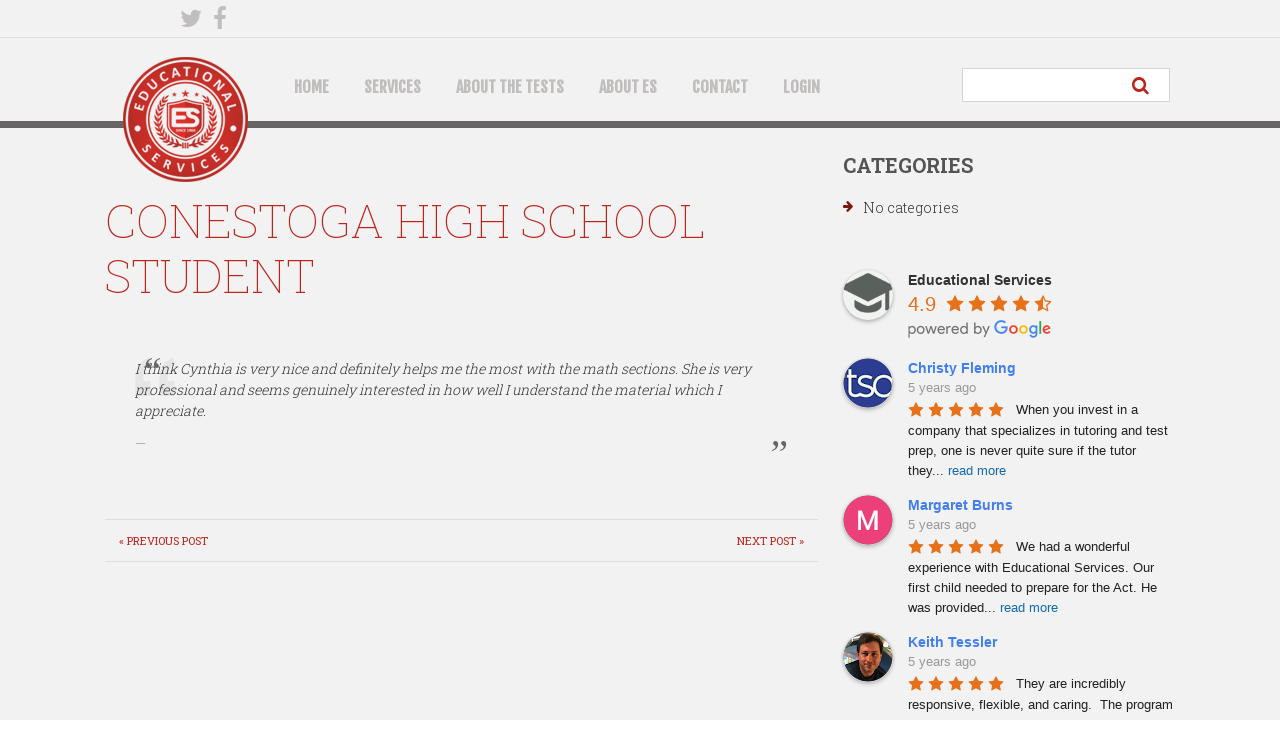

--- FILE ---
content_type: text/html; charset=UTF-8
request_url: https://prepwithes.com/testimonial-view/conestoga-high-school-student-7/
body_size: 15206
content:
<!DOCTYPE html>
<!--[if lt IE 7 ]><html class="ie ie6" dir="ltr" lang="en-US" prefix="og: https://ogp.me/ns#"> <![endif]-->
<!--[if IE 7 ]><html class="ie ie7" dir="ltr" lang="en-US" prefix="og: https://ogp.me/ns#"> <![endif]-->
<!--[if IE 8 ]><html class="ie ie8" dir="ltr" lang="en-US" prefix="og: https://ogp.me/ns#"> <![endif]-->
<!--[if IE 9 ]><html class="ie ie9" dir="ltr" lang="en-US" prefix="og: https://ogp.me/ns#"> <![endif]-->
<!--[if (gt IE 9)|!(IE)]><!--><html dir="ltr" lang="en-US" prefix="og: https://ogp.me/ns#"> <!--<![endif]-->
<head>
	
	<meta name="description" content="Conestoga High School Student - Educational Services | " />
	<meta charset="UTF-8" />
	<meta name="viewport" content="width=device-width, initial-scale=1.0">
	<link rel="profile" href="//gmpg.org/xfn/11" />
		<link rel="icon" href="https://prepwithes.com/wp-content/uploads/2016/04/logo.png" type="image/x-icon" />
		<link rel="pingback" href="https://prepwithes.com/xmlrpc.php" />
	<link rel="alternate" type="application/rss+xml" title="Educational Services" href="https://prepwithes.com/feed/" />
	<link rel="alternate" type="application/atom+xml" title="Educational Services" href="https://prepwithes.com/feed/atom/" />
	<link rel="stylesheet" type="text/css" media="all" href="https://prepwithes.com/wp-content/themes/theme54793/bootstrap/css/bootstrap.css" />
	<link rel="stylesheet" type="text/css" media="all" href="https://prepwithes.com/wp-content/themes/theme54793/bootstrap/css/responsive.css" />
	<link rel="stylesheet" type="text/css" media="all" href="https://prepwithes.com/wp-content/themes/CherryFramework/css/camera.css" />
	
	
		<!-- All in One SEO 4.7.5 - aioseo.com -->
		<title>Conestoga High School Student - Educational Services</title>
		<meta name="description" content="I think Cynthia is very nice and definitely helps me the most with the math sections. She is very professional and seems genuinely interested in how well I understand the material which I appreciate." />
		<meta name="robots" content="max-image-preview:large" />
		<link rel="canonical" href="https://prepwithes.com/testimonial-view/conestoga-high-school-student-7/" />
		<meta name="generator" content="All in One SEO (AIOSEO) 4.7.5" />
		<meta property="og:locale" content="en_US" />
		<meta property="og:site_name" content="Educational Services -" />
		<meta property="og:type" content="article" />
		<meta property="og:title" content="Conestoga High School Student - Educational Services" />
		<meta property="og:description" content="I think Cynthia is very nice and definitely helps me the most with the math sections. She is very professional and seems genuinely interested in how well I understand the material which I appreciate." />
		<meta property="og:url" content="https://prepwithes.com/testimonial-view/conestoga-high-school-student-7/" />
		<meta property="article:published_time" content="2020-02-13T18:23:11+00:00" />
		<meta property="article:modified_time" content="2020-02-13T18:23:11+00:00" />
		<meta name="twitter:card" content="summary_large_image" />
		<meta name="twitter:title" content="Conestoga High School Student - Educational Services" />
		<meta name="twitter:description" content="I think Cynthia is very nice and definitely helps me the most with the math sections. She is very professional and seems genuinely interested in how well I understand the material which I appreciate." />
		<script type="application/ld+json" class="aioseo-schema">
			{"@context":"https:\/\/schema.org","@graph":[{"@type":"BreadcrumbList","@id":"https:\/\/prepwithes.com\/testimonial-view\/conestoga-high-school-student-7\/#breadcrumblist","itemListElement":[{"@type":"ListItem","@id":"https:\/\/prepwithes.com\/#listItem","position":1,"name":"Home","item":"https:\/\/prepwithes.com\/","nextItem":"https:\/\/prepwithes.com\/testimonial-view\/conestoga-high-school-student-7\/#listItem"},{"@type":"ListItem","@id":"https:\/\/prepwithes.com\/testimonial-view\/conestoga-high-school-student-7\/#listItem","position":2,"name":"Conestoga High School Student","previousItem":"https:\/\/prepwithes.com\/#listItem"}]},{"@type":"Organization","@id":"https:\/\/prepwithes.com\/#organization","name":"Educational Services","url":"https:\/\/prepwithes.com\/"},{"@type":"WebPage","@id":"https:\/\/prepwithes.com\/testimonial-view\/conestoga-high-school-student-7\/#webpage","url":"https:\/\/prepwithes.com\/testimonial-view\/conestoga-high-school-student-7\/","name":"Conestoga High School Student - Educational Services","description":"I think Cynthia is very nice and definitely helps me the most with the math sections. She is very professional and seems genuinely interested in how well I understand the material which I appreciate.","inLanguage":"en-US","isPartOf":{"@id":"https:\/\/prepwithes.com\/#website"},"breadcrumb":{"@id":"https:\/\/prepwithes.com\/testimonial-view\/conestoga-high-school-student-7\/#breadcrumblist"},"datePublished":"2020-02-13T18:23:11+00:00","dateModified":"2020-02-13T18:23:11+00:00"},{"@type":"WebSite","@id":"https:\/\/prepwithes.com\/#website","url":"https:\/\/prepwithes.com\/","name":"Educational Services","inLanguage":"en-US","publisher":{"@id":"https:\/\/prepwithes.com\/#organization"}}]}
		</script>
		<!-- All in One SEO -->

<link rel='dns-prefetch' href='//maps.googleapis.com' />
<link rel='dns-prefetch' href='//www.google.com' />
<link rel='dns-prefetch' href='//netdna.bootstrapcdn.com' />
<link rel='dns-prefetch' href='//fonts.googleapis.com' />
<link rel='dns-prefetch' href='//s.w.org' />
<link rel="alternate" type="application/rss+xml" title="Educational Services &raquo; Feed" href="https://prepwithes.com/feed/" />
<link rel="alternate" type="application/rss+xml" title="Educational Services &raquo; Comments Feed" href="https://prepwithes.com/comments/feed/" />
		<!-- This site uses the Google Analytics by ExactMetrics plugin v6.7.0 - Using Analytics tracking - https://www.exactmetrics.com/ -->
		<!-- Note: ExactMetrics is not currently configured on this site. The site owner needs to authenticate with Google Analytics in the ExactMetrics settings panel. -->
					<!-- No UA code set -->
				<!-- / Google Analytics by ExactMetrics -->
				<!-- This site uses the Google Analytics by MonsterInsights plugin v9.11.1 - Using Analytics tracking - https://www.monsterinsights.com/ -->
							<script src="//www.googletagmanager.com/gtag/js?id=G-HGY2WR8879"  data-cfasync="false" data-wpfc-render="false" type="text/javascript" async></script>
			<script data-cfasync="false" data-wpfc-render="false" type="text/javascript">
				var mi_version = '9.11.1';
				var mi_track_user = true;
				var mi_no_track_reason = '';
								var MonsterInsightsDefaultLocations = {"page_location":"https:\/\/prepwithes.com\/testimonial-view\/conestoga-high-school-student-7\/"};
								if ( typeof MonsterInsightsPrivacyGuardFilter === 'function' ) {
					var MonsterInsightsLocations = (typeof MonsterInsightsExcludeQuery === 'object') ? MonsterInsightsPrivacyGuardFilter( MonsterInsightsExcludeQuery ) : MonsterInsightsPrivacyGuardFilter( MonsterInsightsDefaultLocations );
				} else {
					var MonsterInsightsLocations = (typeof MonsterInsightsExcludeQuery === 'object') ? MonsterInsightsExcludeQuery : MonsterInsightsDefaultLocations;
				}

								var disableStrs = [
										'ga-disable-G-HGY2WR8879',
									];

				/* Function to detect opted out users */
				function __gtagTrackerIsOptedOut() {
					for (var index = 0; index < disableStrs.length; index++) {
						if (document.cookie.indexOf(disableStrs[index] + '=true') > -1) {
							return true;
						}
					}

					return false;
				}

				/* Disable tracking if the opt-out cookie exists. */
				if (__gtagTrackerIsOptedOut()) {
					for (var index = 0; index < disableStrs.length; index++) {
						window[disableStrs[index]] = true;
					}
				}

				/* Opt-out function */
				function __gtagTrackerOptout() {
					for (var index = 0; index < disableStrs.length; index++) {
						document.cookie = disableStrs[index] + '=true; expires=Thu, 31 Dec 2099 23:59:59 UTC; path=/';
						window[disableStrs[index]] = true;
					}
				}

				if ('undefined' === typeof gaOptout) {
					function gaOptout() {
						__gtagTrackerOptout();
					}
				}
								window.dataLayer = window.dataLayer || [];

				window.MonsterInsightsDualTracker = {
					helpers: {},
					trackers: {},
				};
				if (mi_track_user) {
					function __gtagDataLayer() {
						dataLayer.push(arguments);
					}

					function __gtagTracker(type, name, parameters) {
						if (!parameters) {
							parameters = {};
						}

						if (parameters.send_to) {
							__gtagDataLayer.apply(null, arguments);
							return;
						}

						if (type === 'event') {
														parameters.send_to = monsterinsights_frontend.v4_id;
							var hookName = name;
							if (typeof parameters['event_category'] !== 'undefined') {
								hookName = parameters['event_category'] + ':' + name;
							}

							if (typeof MonsterInsightsDualTracker.trackers[hookName] !== 'undefined') {
								MonsterInsightsDualTracker.trackers[hookName](parameters);
							} else {
								__gtagDataLayer('event', name, parameters);
							}
							
						} else {
							__gtagDataLayer.apply(null, arguments);
						}
					}

					__gtagTracker('js', new Date());
					__gtagTracker('set', {
						'developer_id.dZGIzZG': true,
											});
					if ( MonsterInsightsLocations.page_location ) {
						__gtagTracker('set', MonsterInsightsLocations);
					}
										__gtagTracker('config', 'G-HGY2WR8879', {"forceSSL":"true","link_attribution":"true"} );
										window.gtag = __gtagTracker;										(function () {
						/* https://developers.google.com/analytics/devguides/collection/analyticsjs/ */
						/* ga and __gaTracker compatibility shim. */
						var noopfn = function () {
							return null;
						};
						var newtracker = function () {
							return new Tracker();
						};
						var Tracker = function () {
							return null;
						};
						var p = Tracker.prototype;
						p.get = noopfn;
						p.set = noopfn;
						p.send = function () {
							var args = Array.prototype.slice.call(arguments);
							args.unshift('send');
							__gaTracker.apply(null, args);
						};
						var __gaTracker = function () {
							var len = arguments.length;
							if (len === 0) {
								return;
							}
							var f = arguments[len - 1];
							if (typeof f !== 'object' || f === null || typeof f.hitCallback !== 'function') {
								if ('send' === arguments[0]) {
									var hitConverted, hitObject = false, action;
									if ('event' === arguments[1]) {
										if ('undefined' !== typeof arguments[3]) {
											hitObject = {
												'eventAction': arguments[3],
												'eventCategory': arguments[2],
												'eventLabel': arguments[4],
												'value': arguments[5] ? arguments[5] : 1,
											}
										}
									}
									if ('pageview' === arguments[1]) {
										if ('undefined' !== typeof arguments[2]) {
											hitObject = {
												'eventAction': 'page_view',
												'page_path': arguments[2],
											}
										}
									}
									if (typeof arguments[2] === 'object') {
										hitObject = arguments[2];
									}
									if (typeof arguments[5] === 'object') {
										Object.assign(hitObject, arguments[5]);
									}
									if ('undefined' !== typeof arguments[1].hitType) {
										hitObject = arguments[1];
										if ('pageview' === hitObject.hitType) {
											hitObject.eventAction = 'page_view';
										}
									}
									if (hitObject) {
										action = 'timing' === arguments[1].hitType ? 'timing_complete' : hitObject.eventAction;
										hitConverted = mapArgs(hitObject);
										__gtagTracker('event', action, hitConverted);
									}
								}
								return;
							}

							function mapArgs(args) {
								var arg, hit = {};
								var gaMap = {
									'eventCategory': 'event_category',
									'eventAction': 'event_action',
									'eventLabel': 'event_label',
									'eventValue': 'event_value',
									'nonInteraction': 'non_interaction',
									'timingCategory': 'event_category',
									'timingVar': 'name',
									'timingValue': 'value',
									'timingLabel': 'event_label',
									'page': 'page_path',
									'location': 'page_location',
									'title': 'page_title',
									'referrer' : 'page_referrer',
								};
								for (arg in args) {
																		if (!(!args.hasOwnProperty(arg) || !gaMap.hasOwnProperty(arg))) {
										hit[gaMap[arg]] = args[arg];
									} else {
										hit[arg] = args[arg];
									}
								}
								return hit;
							}

							try {
								f.hitCallback();
							} catch (ex) {
							}
						};
						__gaTracker.create = newtracker;
						__gaTracker.getByName = newtracker;
						__gaTracker.getAll = function () {
							return [];
						};
						__gaTracker.remove = noopfn;
						__gaTracker.loaded = true;
						window['__gaTracker'] = __gaTracker;
					})();
									} else {
										console.log("");
					(function () {
						function __gtagTracker() {
							return null;
						}

						window['__gtagTracker'] = __gtagTracker;
						window['gtag'] = __gtagTracker;
					})();
									}
			</script>
							<!-- / Google Analytics by MonsterInsights -->
				<script type="text/javascript">
			window._wpemojiSettings = {"baseUrl":"https:\/\/s.w.org\/images\/core\/emoji\/13.0.1\/72x72\/","ext":".png","svgUrl":"https:\/\/s.w.org\/images\/core\/emoji\/13.0.1\/svg\/","svgExt":".svg","source":{"concatemoji":"https:\/\/prepwithes.com\/wp-includes\/js\/wp-emoji-release.min.js?ver=5.7.14"}};
			!function(e,a,t){var n,r,o,i=a.createElement("canvas"),p=i.getContext&&i.getContext("2d");function s(e,t){var a=String.fromCharCode;p.clearRect(0,0,i.width,i.height),p.fillText(a.apply(this,e),0,0);e=i.toDataURL();return p.clearRect(0,0,i.width,i.height),p.fillText(a.apply(this,t),0,0),e===i.toDataURL()}function c(e){var t=a.createElement("script");t.src=e,t.defer=t.type="text/javascript",a.getElementsByTagName("head")[0].appendChild(t)}for(o=Array("flag","emoji"),t.supports={everything:!0,everythingExceptFlag:!0},r=0;r<o.length;r++)t.supports[o[r]]=function(e){if(!p||!p.fillText)return!1;switch(p.textBaseline="top",p.font="600 32px Arial",e){case"flag":return s([127987,65039,8205,9895,65039],[127987,65039,8203,9895,65039])?!1:!s([55356,56826,55356,56819],[55356,56826,8203,55356,56819])&&!s([55356,57332,56128,56423,56128,56418,56128,56421,56128,56430,56128,56423,56128,56447],[55356,57332,8203,56128,56423,8203,56128,56418,8203,56128,56421,8203,56128,56430,8203,56128,56423,8203,56128,56447]);case"emoji":return!s([55357,56424,8205,55356,57212],[55357,56424,8203,55356,57212])}return!1}(o[r]),t.supports.everything=t.supports.everything&&t.supports[o[r]],"flag"!==o[r]&&(t.supports.everythingExceptFlag=t.supports.everythingExceptFlag&&t.supports[o[r]]);t.supports.everythingExceptFlag=t.supports.everythingExceptFlag&&!t.supports.flag,t.DOMReady=!1,t.readyCallback=function(){t.DOMReady=!0},t.supports.everything||(n=function(){t.readyCallback()},a.addEventListener?(a.addEventListener("DOMContentLoaded",n,!1),e.addEventListener("load",n,!1)):(e.attachEvent("onload",n),a.attachEvent("onreadystatechange",function(){"complete"===a.readyState&&t.readyCallback()})),(n=t.source||{}).concatemoji?c(n.concatemoji):n.wpemoji&&n.twemoji&&(c(n.twemoji),c(n.wpemoji)))}(window,document,window._wpemojiSettings);
		</script>
		<style type="text/css">
img.wp-smiley,
img.emoji {
	display: inline !important;
	border: none !important;
	box-shadow: none !important;
	height: 1em !important;
	width: 1em !important;
	margin: 0 .07em !important;
	vertical-align: -0.1em !important;
	background: none !important;
	padding: 0 !important;
}
</style>
	<link rel='stylesheet' id='flexslider-css'  href='https://prepwithes.com/wp-content/plugins/cherry-plugin/lib/js/FlexSlider/flexslider.css?ver=2.2.0' type='text/css' media='all' />
<link rel='stylesheet' id='owl-carousel-css'  href='https://prepwithes.com/wp-content/plugins/cherry-plugin/lib/js/owl-carousel/owl.carousel.css?ver=1.24' type='text/css' media='all' />
<link rel='stylesheet' id='owl-theme-css'  href='https://prepwithes.com/wp-content/plugins/cherry-plugin/lib/js/owl-carousel/owl.theme.css?ver=1.24' type='text/css' media='all' />
<link rel='stylesheet' id='font-awesome-css'  href='//netdna.bootstrapcdn.com/font-awesome/3.2.1/css/font-awesome.css?ver=3.2.1' type='text/css' media='all' />
<link rel='stylesheet' id='cherry-plugin-css'  href='https://prepwithes.com/wp-content/plugins/cherry-plugin/includes/css/cherry-plugin.css?ver=1.2.8.1' type='text/css' media='all' />
<link rel='stylesheet' id='wp-block-library-css'  href='https://prepwithes.com/wp-includes/css/dist/block-library/style.min.css?ver=5.7.14' type='text/css' media='all' />
<link rel='stylesheet' id='cherry-lazy-load-css'  href='https://prepwithes.com/wp-content/plugins/cherry-lazy-load/css/lazy-load.css?ver=1.0' type='text/css' media='all' />
<link rel='stylesheet' id='cherry-parallax-css'  href='https://prepwithes.com/wp-content/plugins/cherry-parallax/css/parallax.css?ver=1.0.0' type='text/css' media='all' />
<link rel='stylesheet' id='contact-form-7-css'  href='https://prepwithes.com/wp-content/plugins/contact-form-7/includes/css/styles.css?ver=5.4.1' type='text/css' media='all' />
<link rel='stylesheet' id='wpsm_ac-font-awesome-front-css'  href='https://prepwithes.com/wp-content/plugins/responsive-accordion-and-collapse/css/font-awesome/css/font-awesome.min.css?ver=5.7.14' type='text/css' media='all' />
<link rel='stylesheet' id='wpsm_ac_bootstrap-front-css'  href='https://prepwithes.com/wp-content/plugins/responsive-accordion-and-collapse/css/bootstrap-front.css?ver=5.7.14' type='text/css' media='all' />
<link rel='stylesheet' id='dashicons-css'  href='https://prepwithes.com/wp-includes/css/dashicons.min.css?ver=5.7.14' type='text/css' media='all' />
<link rel='stylesheet' id='rmp-menu-styles-css'  href='https://prepwithes.com/wp-content/uploads/rmp-menu/css/rmp-menu.css?ver=c364b8' type='text/css' media='all' />
<link rel='stylesheet' id='wcc_main_style-css'  href='https://prepwithes.com/wp-content/plugins/wp-custom-countdown/css/classycountdown.min.css?ver=5.7.14' type='text/css' media='all' />
<link rel='stylesheet' id='theme54793-css'  href='https://prepwithes.com/wp-content/themes/theme54793/main-style.css' type='text/css' media='all' />
<link rel='stylesheet' id='magnific-popup-css'  href='https://prepwithes.com/wp-content/themes/CherryFramework/css/magnific-popup.css?ver=0.9.3' type='text/css' media='all' />
<link rel='stylesheet' id='grw_css-css'  href='https://prepwithes.com/wp-content/plugins/widget-google-reviews/static/css/google-review.css?ver=1.9.4' type='text/css' media='all' />
<link rel='stylesheet' id='options_typography_Fjalla+One-css'  href='//fonts.googleapis.com/css?family=Fjalla+One&#038;subset=latin' type='text/css' media='all' />
<link rel='stylesheet' id='options_typography_Satisfy-css'  href='//fonts.googleapis.com/css?family=Satisfy&#038;subset=latin' type='text/css' media='all' />
<link rel='stylesheet' id='mpce-theme-css'  href='https://prepwithes.com/wp-content/plugins/motopress-content-editor/includes/css/theme.css?ver=1.5.8' type='text/css' media='all' />
<link rel='stylesheet' id='mpce-bootstrap-grid-css'  href='https://prepwithes.com/wp-content/plugins/motopress-content-editor/bootstrap/bootstrap-grid.min.css?ver=1.5.8' type='text/css' media='all' />
<script type='text/javascript' src='https://prepwithes.com/wp-content/themes/CherryFramework/js/jquery-1.7.2.min.js?ver=1.7.2' id='jquery-js'></script>
<script type='text/javascript' src='https://prepwithes.com/wp-content/plugins/cherry-plugin/lib/js/jquery.easing.1.3.js?ver=1.3' id='easing-js'></script>
<script type='text/javascript' src='https://prepwithes.com/wp-content/plugins/cherry-plugin/lib/js/elasti-carousel/jquery.elastislide.js?ver=1.2.8.1' id='elastislide-js'></script>
<script type='text/javascript' src='//maps.googleapis.com/maps/api/js?v=3.exp&#038;sensor=false&#038;ver=5.7.14' id='googlemapapis-js'></script>
<script type='text/javascript' src='https://prepwithes.com/wp-content/plugins/google-analytics-for-wordpress/assets/js/frontend-gtag.min.js?ver=9.11.1' id='monsterinsights-frontend-script-js'></script>
<script data-cfasync="false" data-wpfc-render="false" type="text/javascript" id='monsterinsights-frontend-script-js-extra'>/* <![CDATA[ */
var monsterinsights_frontend = {"js_events_tracking":"true","download_extensions":"doc,pdf,ppt,zip,xls,docx,pptx,xlsx","inbound_paths":"[{\"path\":\"\\\/go\\\/\",\"label\":\"affiliate\"},{\"path\":\"\\\/recommend\\\/\",\"label\":\"affiliate\"}]","home_url":"https:\/\/prepwithes.com","hash_tracking":"false","v4_id":"G-HGY2WR8879"};/* ]]> */
</script>
<script type='text/javascript' id='cf7pp-redirect_method-js-extra'>
/* <![CDATA[ */
var ajax_object_cf7pp = {"ajax_url":"https:\/\/prepwithes.com\/wp-admin\/admin-ajax.php","forms":"[\"4279|stripe\"]","path_paypal":"https:\/\/prepwithes.com\/?cf7pp_paypal_redirect=","path_stripe":"https:\/\/prepwithes.com\/?cf7pp_stripe_redirect=","method":"1"};
/* ]]> */
</script>
<script type='text/javascript' src='https://prepwithes.com/wp-content/plugins/contact-form-7-paypal-add-on-pro/assets/js/redirect_method.js?ver=2.9.6' id='cf7pp-redirect_method-js'></script>
<script type='text/javascript' src='https://prepwithes.com/wp-content/plugins/wp-custom-countdown/js/jquery.knob.js?ver=5.7.14' id='wcc_primary_js-js'></script>
<script type='text/javascript' src='https://prepwithes.com/wp-content/plugins/wp-custom-countdown/js/jquery.throttle.js?ver=5.7.14' id='wcc_secondary_js-js'></script>
<script type='text/javascript' src='https://prepwithes.com/wp-content/plugins/wp-custom-countdown/js/jquery.classycountdown.min.js?ver=5.7.14' id='wcc_plugin_js-js'></script>
<script type='text/javascript' src='https://prepwithes.com/wp-content/themes/theme54793/js/nsu.js?ver=1.0' id='nsu-js'></script>
<script type='text/javascript' src='https://prepwithes.com/wp-content/themes/CherryFramework/js/jquery-migrate-1.2.1.min.js?ver=1.2.1' id='migrate-js'></script>
<script type='text/javascript' src='https://prepwithes.com/wp-includes/js/swfobject.js?ver=2.2-20120417' id='swfobject-js'></script>
<script type='text/javascript' src='https://prepwithes.com/wp-content/themes/CherryFramework/js/modernizr.js?ver=2.0.6' id='modernizr-js'></script>
<script type='text/javascript' src='https://prepwithes.com/wp-content/themes/CherryFramework/js/jflickrfeed.js?ver=1.0' id='jflickrfeed-js'></script>
<script type='text/javascript' src='https://prepwithes.com/wp-content/themes/CherryFramework/js/custom.js?ver=1.0' id='custom-js'></script>
<script type='text/javascript' src='https://prepwithes.com/wp-content/themes/CherryFramework/bootstrap/js/bootstrap.min.js?ver=2.3.0' id='bootstrap-js'></script>
<script type='text/javascript' src='https://prepwithes.com/wp-content/plugins/widget-google-reviews/static/js/wpac-time.js?ver=1.9.4' id='wpac_time_js-js'></script>
<link rel="https://api.w.org/" href="https://prepwithes.com/wp-json/" /><link rel="EditURI" type="application/rsd+xml" title="RSD" href="https://prepwithes.com/xmlrpc.php?rsd" />
<link rel="wlwmanifest" type="application/wlwmanifest+xml" href="https://prepwithes.com/wp-includes/wlwmanifest.xml" /> 
<meta name="generator" content="WordPress 5.7.14" />
<link rel='shortlink' href='https://prepwithes.com/?p=5618' />
<link rel="alternate" type="application/json+oembed" href="https://prepwithes.com/wp-json/oembed/1.0/embed?url=https%3A%2F%2Fprepwithes.com%2Ftestimonial-view%2Fconestoga-high-school-student-7%2F" />
<link rel="alternate" type="text/xml+oembed" href="https://prepwithes.com/wp-json/oembed/1.0/embed?url=https%3A%2F%2Fprepwithes.com%2Ftestimonial-view%2Fconestoga-high-school-student-7%2F&#038;format=xml" />
<script>
 var system_folder = 'https://prepwithes.com/wp-content/themes/CherryFramework/admin/data_management/',
	 CHILD_URL ='https://prepwithes.com/wp-content/themes/theme54793',
	 PARENT_URL = 'https://prepwithes.com/wp-content/themes/CherryFramework', 
	 CURRENT_THEME = 'theme54793'</script>
<style type='text/css'>
body { background-color:#FFF }
.header { background-color:#f2f2f2 }

</style>
<style type='text/css'>
h1 { font: bold 30px/35px Roboto Slab, serif;  color:#bc251d; }
h2 { font: bold 36px/36px Roboto Slab, serif;  color:#bc251d; }
h3 { font: bold 20px/24px Roboto Slab, serif;  color:#545454; }
h4 { font: normal 14px/20px Fjalla One;  color:#545454; }
h5 { font: normal 16px/18px Roboto Slab, serif;  color:#545454; }
h6 { font: normal 12px/18px Fjalla One;  color:#545454; }
body { font-weight: normal;}
.logo_h__txt, .logo_link { font: normal 42px/42px Satisfy;  color:#ef543b; }
.sf-menu > li > a { font: bold 16px/18px Fjalla One;  color:#c1bfbd; }
.nav.footer-nav a { font: normal 14px/21px Roboto Slab, serif;  color:#ffffff; }
</style>
<style id="wpforms-css-vars-root">
				:root {
					--wpforms-field-border-radius: 3px;
--wpforms-field-border-style: solid;
--wpforms-field-border-size: 1px;
--wpforms-field-background-color: #ffffff;
--wpforms-field-border-color: rgba( 0, 0, 0, 0.25 );
--wpforms-field-border-color-spare: rgba( 0, 0, 0, 0.25 );
--wpforms-field-text-color: rgba( 0, 0, 0, 0.7 );
--wpforms-field-menu-color: #ffffff;
--wpforms-label-color: rgba( 0, 0, 0, 0.85 );
--wpforms-label-sublabel-color: rgba( 0, 0, 0, 0.55 );
--wpforms-label-error-color: #d63637;
--wpforms-button-border-radius: 3px;
--wpforms-button-border-style: none;
--wpforms-button-border-size: 1px;
--wpforms-button-background-color: #066aab;
--wpforms-button-border-color: #066aab;
--wpforms-button-text-color: #ffffff;
--wpforms-page-break-color: #066aab;
--wpforms-background-image: none;
--wpforms-background-position: center center;
--wpforms-background-repeat: no-repeat;
--wpforms-background-size: cover;
--wpforms-background-width: 100px;
--wpforms-background-height: 100px;
--wpforms-background-color: rgba( 0, 0, 0, 0 );
--wpforms-background-url: none;
--wpforms-container-padding: 0px;
--wpforms-container-border-style: none;
--wpforms-container-border-width: 1px;
--wpforms-container-border-color: #000000;
--wpforms-container-border-radius: 3px;
--wpforms-field-size-input-height: 43px;
--wpforms-field-size-input-spacing: 15px;
--wpforms-field-size-font-size: 16px;
--wpforms-field-size-line-height: 19px;
--wpforms-field-size-padding-h: 14px;
--wpforms-field-size-checkbox-size: 16px;
--wpforms-field-size-sublabel-spacing: 5px;
--wpforms-field-size-icon-size: 1;
--wpforms-label-size-font-size: 16px;
--wpforms-label-size-line-height: 19px;
--wpforms-label-size-sublabel-font-size: 14px;
--wpforms-label-size-sublabel-line-height: 17px;
--wpforms-button-size-font-size: 17px;
--wpforms-button-size-height: 41px;
--wpforms-button-size-padding-h: 15px;
--wpforms-button-size-margin-top: 10px;
--wpforms-container-shadow-size-box-shadow: none;

				}
			</style>		<!--[if lt IE 9]>
		<div id="ie7-alert" style="width: 100%; text-align:center;">
			<img src="https://tmbhtest.com/images/ie7.jpg" alt="Upgrade IE 8" width="640" height="344" border="0" usemap="#Map" />
			<map name="Map" id="Map"><area shape="rect" coords="496,201,604,329" href="http://www.microsoft.com/windows/internet-explorer/default.aspx" target="_blank" alt="Download Interent Explorer" /><area shape="rect" coords="380,201,488,329" href="http://www.apple.com/safari/download/" target="_blank" alt="Download Apple Safari" /><area shape="rect" coords="268,202,376,330" href="http://www.opera.com/download/" target="_blank" alt="Download Opera" /><area shape="rect" coords="155,202,263,330" href="http://www.mozilla.com/" target="_blank" alt="Download Firefox" /><area shape="rect" coords="35,201,143,329" href="http://www.google.com/chrome" target="_blank" alt="Download Google Chrome" />
			</map>
		</div>
	<![endif]-->
	<!--[if gte IE 9]><!-->
		<script src="https://prepwithes.com/wp-content/themes/CherryFramework/js/jquery.mobile.customized.min.js" type="text/javascript"></script>
		<script type="text/javascript">
			jQuery(function(){
				jQuery('.sf-menu').mobileMenu({defaultText: "Navigate to..."});
			});
		</script>
	<!--<![endif]-->
	<script type="text/javascript">
		// Init navigation menu
		jQuery(function(){
		// main navigation init
			jQuery('ul.sf-menu').superfish({
				delay: 1000, // the delay in milliseconds that the mouse can remain outside a sub-menu without it closing
				animation: {
					opacity: "show",
					height: "show"
				}, // used to animate the sub-menu open
				speed: "normal", // animation speed
				autoArrows: false, // generation of arrow mark-up (for submenu)
				disableHI: true // to disable hoverIntent detection
			});

		//Zoom fix
		//IPad/IPhone
			var viewportmeta = document.querySelector && document.querySelector('meta[name="viewport"]'),
				ua = navigator.userAgent,
				gestureStart = function () {
					viewportmeta.content = "width=device-width, minimum-scale=0.25, maximum-scale=1.6, initial-scale=1.0";
				},
				scaleFix = function () {
					if (viewportmeta && /iPhone|iPad/.test(ua) && !/Opera Mini/.test(ua)) {
						viewportmeta.content = "width=device-width, minimum-scale=1.0, maximum-scale=1.0";
						document.addEventListener("gesturestart", gestureStart, false);
					}
				};
			scaleFix();
		})
	</script>
	<!-- stick up menu -->
	<script type="text/javascript">
		jQuery(document).ready(function(){
			if(!device.mobile() && !device.tablet()){
				jQuery('.tail-bottom').tmStickUp({
					correctionSelector: jQuery('#wpadminbar')
				,	listenSelector: jQuery('.listenSelector')
				,	active: true				,	pseudo: true				});
			}
		})
	</script>
	<link rel="stylesheet" type="text/css" media="all" href="https://prepwithes.com/wp-content/themes/theme54793/style.css" />
</head>

<body data-rsssl=1 class="testi-template-default single single-testi postid-5618">

	<div id="motopress-main" class="main-holder">
		<!--Begin #motopress-main-->
		<header class="motopress-wrapper header">
			<div class="container">
				<div class="row contained">
					<div class="span12" data-motopress-wrapper-file="wrapper/wrapper-header.php" data-motopress-wrapper-type="header" data-motopress-id="696b0a7e32e03">
						<div class="tail-top">
	<div class="row">
		<div class="span6 social-nets-wrapper" data-motopress-type="static" data-motopress-static-file="static/static-social-networks.php">
			<ul class="social">
	<li><a href="https://twitter.com/PrepwithES" title="twitter"><i class="icon-twitter"></i></a></li><li><a href="https://www.facebook.com/PrepWithES-1543865855858571/?ref=aymt_homepage_panel" title="facebook"><i class="icon-facebook"></i></a></li></ul>		</div>
		<div class="span6" data-motopress-type="static" data-motopress-static-file="static/static-top-links.php">
					</div>
	</div>
</div>
<div class="tail-bottom">
	<div class="row">
		
			<!-- BEGIN LOGO -->
<div class="logo pull-left">
									<a href="https://prepwithes.com/" class="logo_h logo_h__img"><img src="https://prepwithes.com/wp-content/uploads/2016/04/logo2.png" alt="Educational Services" title=""></a>
				</div>
<!-- END LOGO -->		
		
			<!-- BEGIN MAIN NAVIGATION -->
<nav class="nav nav__primary clearfix">
<ul id="topnav" class="sf-menu"><li id="menu-item-2527" class="menu-item menu-item-type-post_type menu-item-object-page menu-item-home"><a href="https://prepwithes.com/">Home</a></li>
<li id="menu-item-2909" class="menu-item menu-item-type-custom menu-item-object-custom menu-item-has-children"><a>Services</a>
<ul class="sub-menu">
	<li id="menu-item-7601" class="menu-item menu-item-type-post_type menu-item-object-page"><a href="https://prepwithes.com/services/academic-tutoring/">Academic Tutoring</a></li>
	<li id="menu-item-5790" class="menu-item menu-item-type-post_type menu-item-object-page"><a href="https://prepwithes.com/services/prep-for-college/college-essays/">College Essays</a></li>
	<li id="menu-item-7599" class="menu-item menu-item-type-post_type menu-item-object-page"><a href="https://prepwithes.com/executive-function-coaching/">Executive Function Coaching</a></li>
	<li id="menu-item-5368" class="menu-item menu-item-type-post_type menu-item-object-page"><a href="https://prepwithes.com/services/satact-diagnostic-package/">ACT &#038; SAT Diagnostic Packages</a></li>
	<li id="menu-item-3746" class="menu-item menu-item-type-post_type menu-item-object-page"><a href="https://prepwithes.com/services/1-to-1-act-and-sat-preparation/">1-to-1 ACT &#038; SAT Preparation</a></li>
	<li id="menu-item-6082" class="menu-item menu-item-type-post_type menu-item-object-page"><a href="https://prepwithes.com/math-readiness-classes/">Math-Readiness Classes</a></li>
	<li id="menu-item-2519" class="menu-item menu-item-type-post_type menu-item-object-page menu-item-has-children"><a href="https://prepwithes.com/services/prep-for-graduate-school/">Prep for Graduate School</a>
	<ul class="sub-menu">
		<li id="menu-item-2521" class="menu-item menu-item-type-post_type menu-item-object-page"><a href="https://prepwithes.com/services/prep-for-graduate-school/graduate-program-application-essays/">Graduate Program Application Essays</a></li>
		<li id="menu-item-2520" class="menu-item menu-item-type-post_type menu-item-object-page"><a href="https://prepwithes.com/services/prep-for-graduate-school/gre-gmat-lsat-mcat/">GRE</a></li>
	</ul>
</li>
	<li id="menu-item-2535" class="menu-item menu-item-type-post_type menu-item-object-page"><a href="https://prepwithes.com/services/hspt-isee-ssat/">HSPT, ISEE, &#038; SSAT Preparation</a></li>
	<li id="menu-item-2518" class="menu-item menu-item-type-post_type menu-item-object-page"><a href="https://prepwithes.com/services/services-for-students-with-accommodations/">Services for Students with Accommodations</a></li>
</ul>
</li>
<li id="menu-item-2910" class="menu-item menu-item-type-custom menu-item-object-custom menu-item-has-children"><a>About the Tests</a>
<ul class="sub-menu">
	<li id="menu-item-2819" class="menu-item menu-item-type-post_type menu-item-object-page"><a href="https://prepwithes.com/about-the-tests/about-the-act/">ACT</a></li>
	<li id="menu-item-2893" class="menu-item menu-item-type-post_type menu-item-object-page"><a href="https://prepwithes.com/about-the-tests/about-the-graduate-record-examinations/">GRE</a></li>
	<li id="menu-item-2894" class="menu-item menu-item-type-post_type menu-item-object-page"><a href="https://prepwithes.com/about-the-tests/about-the-hspt/">HSPT</a></li>
	<li id="menu-item-2895" class="menu-item menu-item-type-post_type menu-item-object-page"><a href="https://prepwithes.com/about-the-tests/about-the-isee/">ISEE</a></li>
	<li id="menu-item-2898" class="menu-item menu-item-type-post_type menu-item-object-page"><a href="https://prepwithes.com/about-the-tests/about-the-preliminary-sat/">PSAT</a></li>
	<li id="menu-item-2899" class="menu-item menu-item-type-post_type menu-item-object-page"><a href="https://prepwithes.com/about-the-tests/about-the-sat/">SAT</a></li>
	<li id="menu-item-2900" class="menu-item menu-item-type-post_type menu-item-object-page"><a href="https://prepwithes.com/about-the-tests/about-the-secondary-school-admission-test/">SSAT</a></li>
</ul>
</li>
<li id="menu-item-2911" class="menu-item menu-item-type-custom menu-item-object-custom menu-item-has-children"><a>About ES</a>
<ul class="sub-menu">
	<li id="menu-item-2538" class="menu-item menu-item-type-post_type menu-item-object-page"><a href="https://prepwithes.com/about-us/">ES At A Glance</a></li>
	<li id="menu-item-2514" class="menu-item menu-item-type-post_type menu-item-object-page"><a href="https://prepwithes.com/about-us/meet-the-team/">Meet The Team</a></li>
	<li id="menu-item-3021" class="menu-item menu-item-type-post_type menu-item-object-page"><a href="https://prepwithes.com/about-us/testimonials/">Testimonials &#038; Schools</a></li>
	<li id="menu-item-3058" class="menu-item menu-item-type-post_type menu-item-object-page"><a href="https://prepwithes.com/about-us/es-spotlight/">Recent Awards and Press</a></li>
	<li id="menu-item-7191" class="menu-item menu-item-type-post_type menu-item-object-page"><a href="https://prepwithes.com/es-referral-program/">ES Referral Program</a></li>
	<li id="menu-item-2511" class="menu-item menu-item-type-post_type menu-item-object-page"><a href="https://prepwithes.com/contact-us/professional-opportunities/">Join the Team</a></li>
</ul>
</li>
<li id="menu-item-2509" class="menu-item menu-item-type-post_type menu-item-object-page"><a href="https://prepwithes.com/contact-us/">Contact</a></li>
<li id="menu-item-3516" class="menu-item menu-item-type-custom menu-item-object-custom"><a href="https://prepwithes.com/portal/login">Login</a></li>
</ul></nav><!-- END MAIN NAVIGATION -->		
		
			<!-- BEGIN SEARCH FORM -->
	<div class="search-form search-form__h hidden-phone clearfix">
		<form id="search-header" class="navbar-form pull-right" method="get" action="https://prepwithes.com/" accept-charset="utf-8">
			<input type="text" name="s" class="search-form_it">
			<button type="submit" class="search-form_is">
				<i class="icon-search"></i>
			</button>
		</form>
	</div>
<!-- END SEARCH FORM -->		
	</div>
</div>					</div>
				</div>
			</div>
		</header><div class="motopress-wrapper content-holder clearfix">
	<div class="container">
		<div class="row contained">
			<div class="span12" data-motopress-wrapper-file="single-testi.php" data-motopress-wrapper-type="content">
				<div class="row">
					<div class="span8 masonry masonry" id="content" data-motopress-type="loop" data-motopress-loop-file="loop/loop-single-testi.php">
						<div class="page-header">
	<h1>Conestoga High School Student</h1>
</div>
<article id="post-5618" class="testimonial">
	<blockquote class="testimonial_bq">
				<div class="testimonial_content">
			<p>I think Cynthia is very nice and definitely helps me the most with the math sections. She is very professional and seems genuinely interested in how well I understand the material which I appreciate. </p>
			<div class="clear"></div>
			<small>
															</small>
		</div>
	</blockquote>
</article>

<ul class="pager single-pager">
	<li class="previous">
		<a href="https://prepwithes.com/testimonial-view/friend-central-mother/" rel="prev">&laquo; Previous post</a>		</li><!--.previous-->
	<li class="next">
		<a href="https://prepwithes.com/testimonial-view/lower-merion-high-school-student-4/" rel="next">Next Post &raquo;</a>	</li><!--.next-->
</ul><!--.pager-->					</div>
					<div class="span4 sidebar" id="sidebar" data-motopress-type="static-sidebar"  data-motopress-sidebar-file="sidebar.php">
						
<div id="categories-2" class="widget"><h3>Categories</h3>
			<ul>
				<li class="cat-item-none">No categories</li>			</ul>

			</div><div id="grw_widget-2" class="visible-all-devices widget">
<div class="wp-gr wpac">
    <div class="wp-google-list">
        <div class="wp-google-place">
                <div class="wp-google-left">
        <img src="https://maps.gstatic.com/mapfiles/place_api/icons/v1/png_71/school-71.png" alt="Educational Services" width="50" height="50" title="Educational Services">
    </div>
    <div class="wp-google-right">
        <div class="wp-google-name">
            <a href="https://maps.google.com/?cid=974303219043244630" target="_blank" rel="nofollow noopener"><span>Educational Services</span></a>        </div>
        <div>
            <span class="wp-google-rating">4.9</span>
            <span class="wp-google-stars"><span class="wp-stars"><span class="wp-star"><svg xmlns="http://www.w3.org/2000/svg" version="1.1" width="17" height="17" viewBox="0 0 1792 1792"><path d="M1728 647q0 22-26 48l-363 354 86 500q1 7 1 20 0 21-10.5 35.5t-30.5 14.5q-19 0-40-12l-449-236-449 236q-22 12-40 12-21 0-31.5-14.5t-10.5-35.5q0-6 2-20l86-500-364-354q-25-27-25-48 0-37 56-46l502-73 225-455q19-41 49-41t49 41l225 455 502 73q56 9 56 46z" fill="#e7711b"></path></svg></span><span class="wp-star"><svg xmlns="http://www.w3.org/2000/svg" version="1.1" width="17" height="17" viewBox="0 0 1792 1792"><path d="M1728 647q0 22-26 48l-363 354 86 500q1 7 1 20 0 21-10.5 35.5t-30.5 14.5q-19 0-40-12l-449-236-449 236q-22 12-40 12-21 0-31.5-14.5t-10.5-35.5q0-6 2-20l86-500-364-354q-25-27-25-48 0-37 56-46l502-73 225-455q19-41 49-41t49 41l225 455 502 73q56 9 56 46z" fill="#e7711b"></path></svg></span><span class="wp-star"><svg xmlns="http://www.w3.org/2000/svg" version="1.1" width="17" height="17" viewBox="0 0 1792 1792"><path d="M1728 647q0 22-26 48l-363 354 86 500q1 7 1 20 0 21-10.5 35.5t-30.5 14.5q-19 0-40-12l-449-236-449 236q-22 12-40 12-21 0-31.5-14.5t-10.5-35.5q0-6 2-20l86-500-364-354q-25-27-25-48 0-37 56-46l502-73 225-455q19-41 49-41t49 41l225 455 502 73q56 9 56 46z" fill="#e7711b"></path></svg></span><span class="wp-star"><svg xmlns="http://www.w3.org/2000/svg" version="1.1" width="17" height="17" viewBox="0 0 1792 1792"><path d="M1728 647q0 22-26 48l-363 354 86 500q1 7 1 20 0 21-10.5 35.5t-30.5 14.5q-19 0-40-12l-449-236-449 236q-22 12-40 12-21 0-31.5-14.5t-10.5-35.5q0-6 2-20l86-500-364-354q-25-27-25-48 0-37 56-46l502-73 225-455q19-41 49-41t49 41l225 455 502 73q56 9 56 46z" fill="#e7711b"></path></svg></span><span class="wp-star"><svg xmlns="http://www.w3.org/2000/svg" version="1.1" width="17" height="17" viewBox="0 0 1792 1792"><path d="M1250 957l257-250-356-52-66-10-30-60-159-322v963l59 31 318 168-60-355-12-66zm452-262l-363 354 86 500q5 33-6 51.5t-34 18.5q-17 0-40-12l-449-236-449 236q-23 12-40 12-23 0-34-18.5t-6-51.5l86-500-364-354q-32-32-23-59.5t54-34.5l502-73 225-455q20-41 49-41 28 0 49 41l225 455 502 73q45 7 54 34.5t-24 59.5z" fill="#e7711b"></path></svg></span></span></span>
        </div>
                        <div class="wp-google-powered">
            <img src="https://prepwithes.com/wp-content/plugins/widget-google-reviews/static/img/powered_by_google_on_white.png" alt="powered by Google" width="144" height="18" title="powered by Google">
        </div>
            </div>
            </div>
                <div class="wp-google-content-inner">
                <div class="wp-google-reviews">
            <div class="wp-google-review">
            <div class="wp-google-left">
                <img src="https://lh3.googleusercontent.com/-8hepWJzFXpE/AAAAAAAAAAI/AAAAAAAAAAA/I80WzYfIxCQ/s50-c/114307615494839964028.jpg" data-src="https://lh3.googleusercontent.com/a-/AOh14GgnJVmz6jdI7DPas_i2fwANt4H0lj_9d2fYRcXH9A=s50-c0x00000000-cc-rp-mo" class="rplg-review-avatar rplg-blazy" alt="Christy Fleming" width="50" height="50" title="Christy Fleming" onerror="if(this.src!='https://lh3.googleusercontent.com/-8hepWJzFXpE/AAAAAAAAAAI/AAAAAAAAAAA/I80WzYfIxCQ/s50-c/114307615494839964028.jpg')this.src='https://lh3.googleusercontent.com/-8hepWJzFXpE/AAAAAAAAAAI/AAAAAAAAAAA/I80WzYfIxCQ/s50-c/114307615494839964028.jpg';" >            </div>
            <div class="wp-google-right">
                <a href="https://www.google.com/maps/contrib/103128563041181574648/reviews" class="wp-google-name" target="_blank" rel="nofollow noopener">Christy Fleming</a>                <div class="wp-google-time" data-time="1611204933">04:55 21 Jan 21</div>
                <div class="wp-google-feedback">
                    <span class="wp-google-stars"><span class="wp-stars"><span class="wp-star"><svg xmlns="http://www.w3.org/2000/svg" version="1.1" width="17" height="17" viewBox="0 0 1792 1792"><path d="M1728 647q0 22-26 48l-363 354 86 500q1 7 1 20 0 21-10.5 35.5t-30.5 14.5q-19 0-40-12l-449-236-449 236q-22 12-40 12-21 0-31.5-14.5t-10.5-35.5q0-6 2-20l86-500-364-354q-25-27-25-48 0-37 56-46l502-73 225-455q19-41 49-41t49 41l225 455 502 73q56 9 56 46z" fill="#e7711b"></path></svg></span><span class="wp-star"><svg xmlns="http://www.w3.org/2000/svg" version="1.1" width="17" height="17" viewBox="0 0 1792 1792"><path d="M1728 647q0 22-26 48l-363 354 86 500q1 7 1 20 0 21-10.5 35.5t-30.5 14.5q-19 0-40-12l-449-236-449 236q-22 12-40 12-21 0-31.5-14.5t-10.5-35.5q0-6 2-20l86-500-364-354q-25-27-25-48 0-37 56-46l502-73 225-455q19-41 49-41t49 41l225 455 502 73q56 9 56 46z" fill="#e7711b"></path></svg></span><span class="wp-star"><svg xmlns="http://www.w3.org/2000/svg" version="1.1" width="17" height="17" viewBox="0 0 1792 1792"><path d="M1728 647q0 22-26 48l-363 354 86 500q1 7 1 20 0 21-10.5 35.5t-30.5 14.5q-19 0-40-12l-449-236-449 236q-22 12-40 12-21 0-31.5-14.5t-10.5-35.5q0-6 2-20l86-500-364-354q-25-27-25-48 0-37 56-46l502-73 225-455q19-41 49-41t49 41l225 455 502 73q56 9 56 46z" fill="#e7711b"></path></svg></span><span class="wp-star"><svg xmlns="http://www.w3.org/2000/svg" version="1.1" width="17" height="17" viewBox="0 0 1792 1792"><path d="M1728 647q0 22-26 48l-363 354 86 500q1 7 1 20 0 21-10.5 35.5t-30.5 14.5q-19 0-40-12l-449-236-449 236q-22 12-40 12-21 0-31.5-14.5t-10.5-35.5q0-6 2-20l86-500-364-354q-25-27-25-48 0-37 56-46l502-73 225-455q19-41 49-41t49 41l225 455 502 73q56 9 56 46z" fill="#e7711b"></path></svg></span><span class="wp-star"><svg xmlns="http://www.w3.org/2000/svg" version="1.1" width="17" height="17" viewBox="0 0 1792 1792"><path d="M1728 647q0 22-26 48l-363 354 86 500q1 7 1 20 0 21-10.5 35.5t-30.5 14.5q-19 0-40-12l-449-236-449 236q-22 12-40 12-21 0-31.5-14.5t-10.5-35.5q0-6 2-20l86-500-364-354q-25-27-25-48 0-37 56-46l502-73 225-455q19-41 49-41t49 41l225 455 502 73q56 9 56 46z" fill="#e7711b"></path></svg></span></span></span>
                    <span class="wp-google-text">When you invest in a company that specializes in tutoring and test prep, one is never quite sure if the tutor they<span>... </span><span class="wp-more"> assign your child will live up to expectations or truly help produce desired results. But in this case, we can most confidently say that an investment in Educational Services was and is indeed a worthy one. Before we made the call to ES, several friends of ours - with hard working children - had recommend ES. All were completely satisfied with their services. Even while working with ES, our son thought he would have to take the SAT probably three times to get the score he wanted. Turns out he hit a target within his goal "range" on his first attempt - a number good enough to help him land a spot at his first choice school. We are confident the process would not have been as smooth without the support of the immensely qualified tutors at ES.</span><span class="wp-more-toggle">read more</span></span>
                </div>
                            </div>
        </div>
                <div class="wp-google-review">
            <div class="wp-google-left">
                <img src="https://lh3.googleusercontent.com/-8hepWJzFXpE/AAAAAAAAAAI/AAAAAAAAAAA/I80WzYfIxCQ/s50-c/114307615494839964028.jpg" data-src="https://lh4.googleusercontent.com/-n48VyLCsmNw/AAAAAAAAAAI/AAAAAAAAAAA/AMZuuclM07Yjk1XZepq-kMgyUrP0uuw07A/s50-c0x00000000-cc-rp-mo/photo.jpg" class="rplg-review-avatar rplg-blazy" alt="Margaret Burns" width="50" height="50" title="Margaret Burns" onerror="if(this.src!='https://lh3.googleusercontent.com/-8hepWJzFXpE/AAAAAAAAAAI/AAAAAAAAAAA/I80WzYfIxCQ/s50-c/114307615494839964028.jpg')this.src='https://lh3.googleusercontent.com/-8hepWJzFXpE/AAAAAAAAAAI/AAAAAAAAAAA/I80WzYfIxCQ/s50-c/114307615494839964028.jpg';" >            </div>
            <div class="wp-google-right">
                <a href="https://www.google.com/maps/contrib/115370365863291340163/reviews" class="wp-google-name" target="_blank" rel="nofollow noopener">Margaret Burns</a>                <div class="wp-google-time" data-time="1611084935">19:35 19 Jan 21</div>
                <div class="wp-google-feedback">
                    <span class="wp-google-stars"><span class="wp-stars"><span class="wp-star"><svg xmlns="http://www.w3.org/2000/svg" version="1.1" width="17" height="17" viewBox="0 0 1792 1792"><path d="M1728 647q0 22-26 48l-363 354 86 500q1 7 1 20 0 21-10.5 35.5t-30.5 14.5q-19 0-40-12l-449-236-449 236q-22 12-40 12-21 0-31.5-14.5t-10.5-35.5q0-6 2-20l86-500-364-354q-25-27-25-48 0-37 56-46l502-73 225-455q19-41 49-41t49 41l225 455 502 73q56 9 56 46z" fill="#e7711b"></path></svg></span><span class="wp-star"><svg xmlns="http://www.w3.org/2000/svg" version="1.1" width="17" height="17" viewBox="0 0 1792 1792"><path d="M1728 647q0 22-26 48l-363 354 86 500q1 7 1 20 0 21-10.5 35.5t-30.5 14.5q-19 0-40-12l-449-236-449 236q-22 12-40 12-21 0-31.5-14.5t-10.5-35.5q0-6 2-20l86-500-364-354q-25-27-25-48 0-37 56-46l502-73 225-455q19-41 49-41t49 41l225 455 502 73q56 9 56 46z" fill="#e7711b"></path></svg></span><span class="wp-star"><svg xmlns="http://www.w3.org/2000/svg" version="1.1" width="17" height="17" viewBox="0 0 1792 1792"><path d="M1728 647q0 22-26 48l-363 354 86 500q1 7 1 20 0 21-10.5 35.5t-30.5 14.5q-19 0-40-12l-449-236-449 236q-22 12-40 12-21 0-31.5-14.5t-10.5-35.5q0-6 2-20l86-500-364-354q-25-27-25-48 0-37 56-46l502-73 225-455q19-41 49-41t49 41l225 455 502 73q56 9 56 46z" fill="#e7711b"></path></svg></span><span class="wp-star"><svg xmlns="http://www.w3.org/2000/svg" version="1.1" width="17" height="17" viewBox="0 0 1792 1792"><path d="M1728 647q0 22-26 48l-363 354 86 500q1 7 1 20 0 21-10.5 35.5t-30.5 14.5q-19 0-40-12l-449-236-449 236q-22 12-40 12-21 0-31.5-14.5t-10.5-35.5q0-6 2-20l86-500-364-354q-25-27-25-48 0-37 56-46l502-73 225-455q19-41 49-41t49 41l225 455 502 73q56 9 56 46z" fill="#e7711b"></path></svg></span><span class="wp-star"><svg xmlns="http://www.w3.org/2000/svg" version="1.1" width="17" height="17" viewBox="0 0 1792 1792"><path d="M1728 647q0 22-26 48l-363 354 86 500q1 7 1 20 0 21-10.5 35.5t-30.5 14.5q-19 0-40-12l-449-236-449 236q-22 12-40 12-21 0-31.5-14.5t-10.5-35.5q0-6 2-20l86-500-364-354q-25-27-25-48 0-37 56-46l502-73 225-455q19-41 49-41t49 41l225 455 502 73q56 9 56 46z" fill="#e7711b"></path></svg></span></span></span>
                    <span class="wp-google-text">We had a wonderful experience with Educational Services. Our first child needed to prepare for the Act. He was provided<span>... </span><span class="wp-more"> a great tutor named Julie. The company went way beyond expectations in helping us get scheduled for the exam which kept getting canceled due to COVID. They were kind & patient. He ended up with a great score and has been accepted to several top notch universities. We will definitely use them again for our second son next year!</span><span class="wp-more-toggle">read more</span></span>
                </div>
                            </div>
        </div>
                <div class="wp-google-review">
            <div class="wp-google-left">
                <img src="https://lh3.googleusercontent.com/-8hepWJzFXpE/AAAAAAAAAAI/AAAAAAAAAAA/I80WzYfIxCQ/s50-c/114307615494839964028.jpg" data-src="https://lh3.googleusercontent.com/a-/AOh14GhWO-UloJg313qxjSxRSjughNUhXtI2Hf10tNOYNkw=s50-c0x00000000-cc-rp-mo" class="rplg-review-avatar rplg-blazy" alt="Keith Tessler" width="50" height="50" title="Keith Tessler" onerror="if(this.src!='https://lh3.googleusercontent.com/-8hepWJzFXpE/AAAAAAAAAAI/AAAAAAAAAAA/I80WzYfIxCQ/s50-c/114307615494839964028.jpg')this.src='https://lh3.googleusercontent.com/-8hepWJzFXpE/AAAAAAAAAAI/AAAAAAAAAAA/I80WzYfIxCQ/s50-c/114307615494839964028.jpg';" >            </div>
            <div class="wp-google-right">
                <a href="https://www.google.com/maps/contrib/110699342573971827264/reviews" class="wp-google-name" target="_blank" rel="nofollow noopener">Keith Tessler</a>                <div class="wp-google-time" data-time="1608491461">19:11 20 Dec 20</div>
                <div class="wp-google-feedback">
                    <span class="wp-google-stars"><span class="wp-stars"><span class="wp-star"><svg xmlns="http://www.w3.org/2000/svg" version="1.1" width="17" height="17" viewBox="0 0 1792 1792"><path d="M1728 647q0 22-26 48l-363 354 86 500q1 7 1 20 0 21-10.5 35.5t-30.5 14.5q-19 0-40-12l-449-236-449 236q-22 12-40 12-21 0-31.5-14.5t-10.5-35.5q0-6 2-20l86-500-364-354q-25-27-25-48 0-37 56-46l502-73 225-455q19-41 49-41t49 41l225 455 502 73q56 9 56 46z" fill="#e7711b"></path></svg></span><span class="wp-star"><svg xmlns="http://www.w3.org/2000/svg" version="1.1" width="17" height="17" viewBox="0 0 1792 1792"><path d="M1728 647q0 22-26 48l-363 354 86 500q1 7 1 20 0 21-10.5 35.5t-30.5 14.5q-19 0-40-12l-449-236-449 236q-22 12-40 12-21 0-31.5-14.5t-10.5-35.5q0-6 2-20l86-500-364-354q-25-27-25-48 0-37 56-46l502-73 225-455q19-41 49-41t49 41l225 455 502 73q56 9 56 46z" fill="#e7711b"></path></svg></span><span class="wp-star"><svg xmlns="http://www.w3.org/2000/svg" version="1.1" width="17" height="17" viewBox="0 0 1792 1792"><path d="M1728 647q0 22-26 48l-363 354 86 500q1 7 1 20 0 21-10.5 35.5t-30.5 14.5q-19 0-40-12l-449-236-449 236q-22 12-40 12-21 0-31.5-14.5t-10.5-35.5q0-6 2-20l86-500-364-354q-25-27-25-48 0-37 56-46l502-73 225-455q19-41 49-41t49 41l225 455 502 73q56 9 56 46z" fill="#e7711b"></path></svg></span><span class="wp-star"><svg xmlns="http://www.w3.org/2000/svg" version="1.1" width="17" height="17" viewBox="0 0 1792 1792"><path d="M1728 647q0 22-26 48l-363 354 86 500q1 7 1 20 0 21-10.5 35.5t-30.5 14.5q-19 0-40-12l-449-236-449 236q-22 12-40 12-21 0-31.5-14.5t-10.5-35.5q0-6 2-20l86-500-364-354q-25-27-25-48 0-37 56-46l502-73 225-455q19-41 49-41t49 41l225 455 502 73q56 9 56 46z" fill="#e7711b"></path></svg></span><span class="wp-star"><svg xmlns="http://www.w3.org/2000/svg" version="1.1" width="17" height="17" viewBox="0 0 1792 1792"><path d="M1728 647q0 22-26 48l-363 354 86 500q1 7 1 20 0 21-10.5 35.5t-30.5 14.5q-19 0-40-12l-449-236-449 236q-22 12-40 12-21 0-31.5-14.5t-10.5-35.5q0-6 2-20l86-500-364-354q-25-27-25-48 0-37 56-46l502-73 225-455q19-41 49-41t49 41l225 455 502 73q56 9 56 46z" fill="#e7711b"></path></svg></span></span></span>
                    <span class="wp-google-text">They are incredibly responsive, flexible, and caring.  The program was a lot of work, but it works.  In the end, my<span>... </span><span class="wp-more"> son’s scores were higher than we had hoped.</span><span class="wp-more-toggle">read more</span></span>
                </div>
                            </div>
        </div>
                <div class="wp-google-review">
            <div class="wp-google-left">
                <img src="https://lh3.googleusercontent.com/-8hepWJzFXpE/AAAAAAAAAAI/AAAAAAAAAAA/I80WzYfIxCQ/s50-c/114307615494839964028.jpg" data-src="https://lh3.googleusercontent.com/-RONIbWVXIGc/AAAAAAAAAAI/AAAAAAAAAAA/AMZuucn_QutnLmJqAonfNdG10MOkJVUdyw/s50-c0x00000000-cc-rp-mo/photo.jpg" class="rplg-review-avatar rplg-blazy" alt="Jill Zehner" width="50" height="50" title="Jill Zehner" onerror="if(this.src!='https://lh3.googleusercontent.com/-8hepWJzFXpE/AAAAAAAAAAI/AAAAAAAAAAA/I80WzYfIxCQ/s50-c/114307615494839964028.jpg')this.src='https://lh3.googleusercontent.com/-8hepWJzFXpE/AAAAAAAAAAI/AAAAAAAAAAA/I80WzYfIxCQ/s50-c/114307615494839964028.jpg';" >            </div>
            <div class="wp-google-right">
                <a href="https://www.google.com/maps/contrib/116086475975823881309/reviews" class="wp-google-name" target="_blank" rel="nofollow noopener">Jill Zehner</a>                <div class="wp-google-time" data-time="1606684985">21:23 29 Nov 20</div>
                <div class="wp-google-feedback">
                    <span class="wp-google-stars"><span class="wp-stars"><span class="wp-star"><svg xmlns="http://www.w3.org/2000/svg" version="1.1" width="17" height="17" viewBox="0 0 1792 1792"><path d="M1728 647q0 22-26 48l-363 354 86 500q1 7 1 20 0 21-10.5 35.5t-30.5 14.5q-19 0-40-12l-449-236-449 236q-22 12-40 12-21 0-31.5-14.5t-10.5-35.5q0-6 2-20l86-500-364-354q-25-27-25-48 0-37 56-46l502-73 225-455q19-41 49-41t49 41l225 455 502 73q56 9 56 46z" fill="#e7711b"></path></svg></span><span class="wp-star"><svg xmlns="http://www.w3.org/2000/svg" version="1.1" width="17" height="17" viewBox="0 0 1792 1792"><path d="M1728 647q0 22-26 48l-363 354 86 500q1 7 1 20 0 21-10.5 35.5t-30.5 14.5q-19 0-40-12l-449-236-449 236q-22 12-40 12-21 0-31.5-14.5t-10.5-35.5q0-6 2-20l86-500-364-354q-25-27-25-48 0-37 56-46l502-73 225-455q19-41 49-41t49 41l225 455 502 73q56 9 56 46z" fill="#e7711b"></path></svg></span><span class="wp-star"><svg xmlns="http://www.w3.org/2000/svg" version="1.1" width="17" height="17" viewBox="0 0 1792 1792"><path d="M1728 647q0 22-26 48l-363 354 86 500q1 7 1 20 0 21-10.5 35.5t-30.5 14.5q-19 0-40-12l-449-236-449 236q-22 12-40 12-21 0-31.5-14.5t-10.5-35.5q0-6 2-20l86-500-364-354q-25-27-25-48 0-37 56-46l502-73 225-455q19-41 49-41t49 41l225 455 502 73q56 9 56 46z" fill="#e7711b"></path></svg></span><span class="wp-star"><svg xmlns="http://www.w3.org/2000/svg" version="1.1" width="17" height="17" viewBox="0 0 1792 1792"><path d="M1728 647q0 22-26 48l-363 354 86 500q1 7 1 20 0 21-10.5 35.5t-30.5 14.5q-19 0-40-12l-449-236-449 236q-22 12-40 12-21 0-31.5-14.5t-10.5-35.5q0-6 2-20l86-500-364-354q-25-27-25-48 0-37 56-46l502-73 225-455q19-41 49-41t49 41l225 455 502 73q56 9 56 46z" fill="#e7711b"></path></svg></span><span class="wp-star"><svg xmlns="http://www.w3.org/2000/svg" version="1.1" width="17" height="17" viewBox="0 0 1792 1792"><path d="M1728 647q0 22-26 48l-363 354 86 500q1 7 1 20 0 21-10.5 35.5t-30.5 14.5q-19 0-40-12l-449-236-449 236q-22 12-40 12-21 0-31.5-14.5t-10.5-35.5q0-6 2-20l86-500-364-354q-25-27-25-48 0-37 56-46l502-73 225-455q19-41 49-41t49 41l225 455 502 73q56 9 56 46z" fill="#e7711b"></path></svg></span></span></span>
                    <span class="wp-google-text">We could not be happier with our experience! From our first meeting with Julia to the end result when we received our<span>... </span><span class="wp-more"> daughter's recent SAT score, we felt that Educational Services created a custom program that perfectly suited our daughter's learning style and her busy schedule. Her tutor, Bryan, met with her each week to go over practice tests, suggest different approaches, home in on skills that needed a boost, assess what worked and what didn't, and lend her encouragement and help build her confidence each step of the way. Our daughter took the SAT twice this fall - even amidst the Covid madness- and her score went up 260 points from her PSAT score last year!!! We are all just THRILLED. Thank you so much, Educational Services!</span><span class="wp-more-toggle">read more</span></span>
                </div>
                            </div>
        </div>
                <div class="wp-google-review">
            <div class="wp-google-left">
                <img src="https://lh3.googleusercontent.com/-8hepWJzFXpE/AAAAAAAAAAI/AAAAAAAAAAA/I80WzYfIxCQ/s50-c/114307615494839964028.jpg" data-src="https://lh5.googleusercontent.com/-1Q5Pru2tiGM/AAAAAAAAAAI/AAAAAAAAAAA/AMZuucnd1pEdM3oY35DK5zB7bPHMjg-leg/s50-c0x00000000-cc-rp-mo/photo.jpg" class="rplg-review-avatar rplg-blazy" alt="Meredith McCormick" width="50" height="50" title="Meredith McCormick" onerror="if(this.src!='https://lh3.googleusercontent.com/-8hepWJzFXpE/AAAAAAAAAAI/AAAAAAAAAAA/I80WzYfIxCQ/s50-c/114307615494839964028.jpg')this.src='https://lh3.googleusercontent.com/-8hepWJzFXpE/AAAAAAAAAAI/AAAAAAAAAAA/I80WzYfIxCQ/s50-c/114307615494839964028.jpg';" >            </div>
            <div class="wp-google-right">
                <a href="https://www.google.com/maps/contrib/103706302657045564644/reviews" class="wp-google-name" target="_blank" rel="nofollow noopener">Meredith McCormick</a>                <div class="wp-google-time" data-time="1603484226">20:17 23 Oct 20</div>
                <div class="wp-google-feedback">
                    <span class="wp-google-stars"><span class="wp-stars"><span class="wp-star"><svg xmlns="http://www.w3.org/2000/svg" version="1.1" width="17" height="17" viewBox="0 0 1792 1792"><path d="M1728 647q0 22-26 48l-363 354 86 500q1 7 1 20 0 21-10.5 35.5t-30.5 14.5q-19 0-40-12l-449-236-449 236q-22 12-40 12-21 0-31.5-14.5t-10.5-35.5q0-6 2-20l86-500-364-354q-25-27-25-48 0-37 56-46l502-73 225-455q19-41 49-41t49 41l225 455 502 73q56 9 56 46z" fill="#e7711b"></path></svg></span><span class="wp-star"><svg xmlns="http://www.w3.org/2000/svg" version="1.1" width="17" height="17" viewBox="0 0 1792 1792"><path d="M1728 647q0 22-26 48l-363 354 86 500q1 7 1 20 0 21-10.5 35.5t-30.5 14.5q-19 0-40-12l-449-236-449 236q-22 12-40 12-21 0-31.5-14.5t-10.5-35.5q0-6 2-20l86-500-364-354q-25-27-25-48 0-37 56-46l502-73 225-455q19-41 49-41t49 41l225 455 502 73q56 9 56 46z" fill="#e7711b"></path></svg></span><span class="wp-star"><svg xmlns="http://www.w3.org/2000/svg" version="1.1" width="17" height="17" viewBox="0 0 1792 1792"><path d="M1728 647q0 22-26 48l-363 354 86 500q1 7 1 20 0 21-10.5 35.5t-30.5 14.5q-19 0-40-12l-449-236-449 236q-22 12-40 12-21 0-31.5-14.5t-10.5-35.5q0-6 2-20l86-500-364-354q-25-27-25-48 0-37 56-46l502-73 225-455q19-41 49-41t49 41l225 455 502 73q56 9 56 46z" fill="#e7711b"></path></svg></span><span class="wp-star"><svg xmlns="http://www.w3.org/2000/svg" version="1.1" width="17" height="17" viewBox="0 0 1792 1792"><path d="M1728 647q0 22-26 48l-363 354 86 500q1 7 1 20 0 21-10.5 35.5t-30.5 14.5q-19 0-40-12l-449-236-449 236q-22 12-40 12-21 0-31.5-14.5t-10.5-35.5q0-6 2-20l86-500-364-354q-25-27-25-48 0-37 56-46l502-73 225-455q19-41 49-41t49 41l225 455 502 73q56 9 56 46z" fill="#e7711b"></path></svg></span><span class="wp-star"><svg xmlns="http://www.w3.org/2000/svg" version="1.1" width="17" height="17" viewBox="0 0 1792 1792"><path d="M1728 647q0 22-26 48l-363 354 86 500q1 7 1 20 0 21-10.5 35.5t-30.5 14.5q-19 0-40-12l-449-236-449 236q-22 12-40 12-21 0-31.5-14.5t-10.5-35.5q0-6 2-20l86-500-364-354q-25-27-25-48 0-37 56-46l502-73 225-455q19-41 49-41t49 41l225 455 502 73q56 9 56 46z" fill="#e7711b"></path></svg></span></span></span>
                    <span class="wp-google-text">We have used Educational Services for our oldest 2 children and will definitely use again with our youngest child.  Our<span>... </span><span class="wp-more"> children are very different test takers, and Educational Services has been fantastic for both of them.  ES has gone way over and above with all of the changes in testing due to COVID-19.  Their customer service has been off the charts, so much better than any other services our friends have used. Without ES my son would not have had the opportunities he had this year with testing.  Highly, highly recommend!</span><span class="wp-more-toggle">read more</span></span>
                </div>
                            </div>
        </div>
                <div class="wp-google-review wp-google-hide">
            <div class="wp-google-left">
                <img src="https://lh3.googleusercontent.com/-8hepWJzFXpE/AAAAAAAAAAI/AAAAAAAAAAA/I80WzYfIxCQ/s50-c/114307615494839964028.jpg" data-src="https://lh3.googleusercontent.com/-npdkuAaNVVw/AAAAAAAAAAI/AAAAAAAAAAA/AMZuucmc-S_t3NKnV_WFC57ixYrE4qzgCA/s50-c0x00000000-cc-rp-mo/photo.jpg" class="rplg-review-avatar rplg-blazy" alt="Caroline Hayter" width="50" height="50" title="Caroline Hayter" onerror="if(this.src!='https://lh3.googleusercontent.com/-8hepWJzFXpE/AAAAAAAAAAI/AAAAAAAAAAA/I80WzYfIxCQ/s50-c/114307615494839964028.jpg')this.src='https://lh3.googleusercontent.com/-8hepWJzFXpE/AAAAAAAAAAI/AAAAAAAAAAA/I80WzYfIxCQ/s50-c/114307615494839964028.jpg';" >            </div>
            <div class="wp-google-right">
                <a href="https://www.google.com/maps/contrib/113679724125166924851/reviews" class="wp-google-name" target="_blank" rel="nofollow noopener">Caroline Hayter</a>                <div class="wp-google-time" data-time="1603034773">15:26 18 Oct 20</div>
                <div class="wp-google-feedback">
                    <span class="wp-google-stars"><span class="wp-stars"><span class="wp-star"><svg xmlns="http://www.w3.org/2000/svg" version="1.1" width="17" height="17" viewBox="0 0 1792 1792"><path d="M1728 647q0 22-26 48l-363 354 86 500q1 7 1 20 0 21-10.5 35.5t-30.5 14.5q-19 0-40-12l-449-236-449 236q-22 12-40 12-21 0-31.5-14.5t-10.5-35.5q0-6 2-20l86-500-364-354q-25-27-25-48 0-37 56-46l502-73 225-455q19-41 49-41t49 41l225 455 502 73q56 9 56 46z" fill="#e7711b"></path></svg></span><span class="wp-star"><svg xmlns="http://www.w3.org/2000/svg" version="1.1" width="17" height="17" viewBox="0 0 1792 1792"><path d="M1728 647q0 22-26 48l-363 354 86 500q1 7 1 20 0 21-10.5 35.5t-30.5 14.5q-19 0-40-12l-449-236-449 236q-22 12-40 12-21 0-31.5-14.5t-10.5-35.5q0-6 2-20l86-500-364-354q-25-27-25-48 0-37 56-46l502-73 225-455q19-41 49-41t49 41l225 455 502 73q56 9 56 46z" fill="#e7711b"></path></svg></span><span class="wp-star"><svg xmlns="http://www.w3.org/2000/svg" version="1.1" width="17" height="17" viewBox="0 0 1792 1792"><path d="M1728 647q0 22-26 48l-363 354 86 500q1 7 1 20 0 21-10.5 35.5t-30.5 14.5q-19 0-40-12l-449-236-449 236q-22 12-40 12-21 0-31.5-14.5t-10.5-35.5q0-6 2-20l86-500-364-354q-25-27-25-48 0-37 56-46l502-73 225-455q19-41 49-41t49 41l225 455 502 73q56 9 56 46z" fill="#e7711b"></path></svg></span><span class="wp-star"><svg xmlns="http://www.w3.org/2000/svg" version="1.1" width="17" height="17" viewBox="0 0 1792 1792"><path d="M1728 647q0 22-26 48l-363 354 86 500q1 7 1 20 0 21-10.5 35.5t-30.5 14.5q-19 0-40-12l-449-236-449 236q-22 12-40 12-21 0-31.5-14.5t-10.5-35.5q0-6 2-20l86-500-364-354q-25-27-25-48 0-37 56-46l502-73 225-455q19-41 49-41t49 41l225 455 502 73q56 9 56 46z" fill="#e7711b"></path></svg></span><span class="wp-star"><svg xmlns="http://www.w3.org/2000/svg" version="1.1" width="17" height="17" viewBox="0 0 1792 1792"><path d="M1728 647q0 22-26 48l-363 354 86 500q1 7 1 20 0 21-10.5 35.5t-30.5 14.5q-19 0-40-12l-449-236-449 236q-22 12-40 12-21 0-31.5-14.5t-10.5-35.5q0-6 2-20l86-500-364-354q-25-27-25-48 0-37 56-46l502-73 225-455q19-41 49-41t49 41l225 455 502 73q56 9 56 46z" fill="#e7711b"></path></svg></span></span></span>
                    <span class="wp-google-text">I cannot speak highly enough about everyone at Educational Services!! They were absolutely phenomenal throughout my<span>... </span><span class="wp-more"> entire SAT preparation and testing process. I tutored with Carrie, and she is the sweetest, kindest, most compassionate, genuine person. I always looked forward to our weekly sessions, and she truly made the SAT enjoyable and funny. She reviewed math concepts I had forgotten and gave me strategies to pace myself throughout the test. She showed me tips and tricks for every section and explained College Board's common techniques and questions. The preparation was unparalleled, and I felt unbelievably confident walking into and after the SAT. I am so proud of my final score and am beyond grateful to everyone at ES for their guidance and support. One final note, ES took COVID in stride and didn't let it phase them. Carrie had lots of suggestions for testing while wearing a mask, and Julia and Alexandra monitored test center closures daily. When they realized one of my test centers had cancelled, they immediately called me, and I was able to change my registration. I highly, highly recommend everyone at Educational Services. They have an incredible program and staff, and I will miss my weekly sessions with Carrie. Thank you all so, so much!</span><span class="wp-more-toggle">read more</span></span>
                </div>
                            </div>
        </div>
                <div class="wp-google-review wp-google-hide">
            <div class="wp-google-left">
                <img src="https://lh3.googleusercontent.com/-8hepWJzFXpE/AAAAAAAAAAI/AAAAAAAAAAA/I80WzYfIxCQ/s50-c/114307615494839964028.jpg" data-src="https://lh3.googleusercontent.com/a-/AOh14Gg-cIsn0hadMtSfJ6tIQHRFcWgALOF4D0aj1BYDlA=s50-c0x00000000-cc-rp-mo" class="rplg-review-avatar rplg-blazy" alt="Max Dethlefs" width="50" height="50" title="Max Dethlefs" onerror="if(this.src!='https://lh3.googleusercontent.com/-8hepWJzFXpE/AAAAAAAAAAI/AAAAAAAAAAA/I80WzYfIxCQ/s50-c/114307615494839964028.jpg')this.src='https://lh3.googleusercontent.com/-8hepWJzFXpE/AAAAAAAAAAI/AAAAAAAAAAA/I80WzYfIxCQ/s50-c/114307615494839964028.jpg';" >            </div>
            <div class="wp-google-right">
                <a href="https://www.google.com/maps/contrib/100459713874168506799/reviews" class="wp-google-name" target="_blank" rel="nofollow noopener">Max Dethlefs</a>                <div class="wp-google-time" data-time="1602862042">15:27 16 Oct 20</div>
                <div class="wp-google-feedback">
                    <span class="wp-google-stars"><span class="wp-stars"><span class="wp-star"><svg xmlns="http://www.w3.org/2000/svg" version="1.1" width="17" height="17" viewBox="0 0 1792 1792"><path d="M1728 647q0 22-26 48l-363 354 86 500q1 7 1 20 0 21-10.5 35.5t-30.5 14.5q-19 0-40-12l-449-236-449 236q-22 12-40 12-21 0-31.5-14.5t-10.5-35.5q0-6 2-20l86-500-364-354q-25-27-25-48 0-37 56-46l502-73 225-455q19-41 49-41t49 41l225 455 502 73q56 9 56 46z" fill="#e7711b"></path></svg></span><span class="wp-star"><svg xmlns="http://www.w3.org/2000/svg" version="1.1" width="17" height="17" viewBox="0 0 1792 1792"><path d="M1728 647q0 22-26 48l-363 354 86 500q1 7 1 20 0 21-10.5 35.5t-30.5 14.5q-19 0-40-12l-449-236-449 236q-22 12-40 12-21 0-31.5-14.5t-10.5-35.5q0-6 2-20l86-500-364-354q-25-27-25-48 0-37 56-46l502-73 225-455q19-41 49-41t49 41l225 455 502 73q56 9 56 46z" fill="#e7711b"></path></svg></span><span class="wp-star"><svg xmlns="http://www.w3.org/2000/svg" version="1.1" width="17" height="17" viewBox="0 0 1792 1792"><path d="M1728 647q0 22-26 48l-363 354 86 500q1 7 1 20 0 21-10.5 35.5t-30.5 14.5q-19 0-40-12l-449-236-449 236q-22 12-40 12-21 0-31.5-14.5t-10.5-35.5q0-6 2-20l86-500-364-354q-25-27-25-48 0-37 56-46l502-73 225-455q19-41 49-41t49 41l225 455 502 73q56 9 56 46z" fill="#e7711b"></path></svg></span><span class="wp-star"><svg xmlns="http://www.w3.org/2000/svg" version="1.1" width="17" height="17" viewBox="0 0 1792 1792"><path d="M1728 647q0 22-26 48l-363 354 86 500q1 7 1 20 0 21-10.5 35.5t-30.5 14.5q-19 0-40-12l-449-236-449 236q-22 12-40 12-21 0-31.5-14.5t-10.5-35.5q0-6 2-20l86-500-364-354q-25-27-25-48 0-37 56-46l502-73 225-455q19-41 49-41t49 41l225 455 502 73q56 9 56 46z" fill="#e7711b"></path></svg></span><span class="wp-star"><svg xmlns="http://www.w3.org/2000/svg" version="1.1" width="17" height="17" viewBox="0 0 1792 1792"><path d="M1728 647q0 22-26 48l-363 354 86 500q1 7 1 20 0 21-10.5 35.5t-30.5 14.5q-19 0-40-12l-449-236-449 236q-22 12-40 12-21 0-31.5-14.5t-10.5-35.5q0-6 2-20l86-500-364-354q-25-27-25-48 0-37 56-46l502-73 225-455q19-41 49-41t49 41l225 455 502 73q56 9 56 46z" fill="#e7711b"></path></svg></span></span></span>
                    <span class="wp-google-text">Despite all the complications in my SAT preparation due to Covid, as my test site closed at least a dozen of times and<span>... </span><span class="wp-more"> I had to find another date to take a test, Educational Services helped me achieve a score that was not only much better than I had expected, but exceeded my wildest aspirations. Brian was a great tutor and prepared me for every problem I could possible face. 10/10 would recommend ES!</span><span class="wp-more-toggle">read more</span></span>
                </div>
                            </div>
        </div>
            </div>
        <a class="wp-google-url" href="#" onclick="return rplg_next_reviews.call(this, 'google', 5);">
        Next Reviews    </a>
            </div>
            </div>
</div>

</div><div id="archives-2" class="widget"><h3>Archives</h3>
			<ul>
							</ul>

			</div><div id="text-2" class="visible-all-devices widget">			<div class="textwidget"></div>
		</div><div id="text-3" class="widget">			<div class="textwidget"></div>
		</div>					</div>
				</div>
			</div>
		</div>
	</div>
</div>

		<footer class="motopress-wrapper footer">
			<div class="container">
				<div class="row contained">
					<div class="span12" data-motopress-wrapper-file="wrapper/wrapper-footer.php" data-motopress-wrapper-type="footer" data-motopress-id="696b0a7e3bba2">
						<div data-motopress-type="static" data-motopress-static-file="static/static-contacts.php">
	<div class="contacts">
	<span class="title">We'd love to hear from you!</span>
	<span class="phone">610-687-0627</span>
	<span class="email"><a href="mailto:info@prepwithes.org">info@prepwithes.org</a></span>
</div> 
</div>

<div class="copyright">

	<span class="sitename">Educational Services</span><span class="sitename">All copyrights reserved 2026</span> &nbsp &nbsp <span id="siteseal"><script async type="text/javascript" src="https://seal.godaddy.com/getSeal?sealID=tY1ZyuqtnnpQBpUtmVMpCGRhzlNxVNtjqNj412BdMv6bMA45xXXwppOPJIIT"></script></span> &nbsp &nbsp 
<span class="Radnor">Proud Supporter of
<img src="https://prepwithes.com/wp-content/uploads/2016/09/Radnor-Educational-Foundation.png" alt="REF" style="width:100px;height:65px;"> 
        <ul class="social">
	<li><a href="https://twitter.com/PrepwithES" title="twitter"><i class="icon-twitter"></i></a></li><li><a href="https://www.facebook.com/PrepWithES-1543865855858571/?ref=aymt_homepage_panel" title="facebook"><i class="icon-facebook"></i></a></li></ul></span>
</div>					</div>
				</div>
			</div>
		</footer>
		<!--End #motopress-main-->
	</div>
	<div id="back-top-wrapper" class="visible-desktop">
		<p id="back-top">
			<a href="#top"><span></span></a>		</p>
	</div>
		
		<!-- begin olark code -->
		<script data-cfasync="false" type='text/javascript'>/*<![CDATA[*/window.olark||(function(c){var f=window,d=document,l=f.location.protocol=="https:"?"https:":"http:",z=c.name,r="load";var nt=function(){
		f[z]=function(){
		(a.s=a.s||[]).push(arguments)};var a=f[z]._={
		},q=c.methods.length;while(q--){(function(n){f[z][n]=function(){
		f[z]("call",n,arguments)}})(c.methods[q])}a.l=c.loader;a.i=nt;a.p={
		0:+new Date};a.P=function(u){
		a.p[u]=new Date-a.p[0]};function s(){
		a.P(r);f[z](r)}f.addEventListener?f.addEventListener(r,s,false):f.attachEvent("on"+r,s);var ld=function(){function p(hd){
		hd="head";return["<",hd,"></",hd,"><",i,' onl' + 'oad="var d=',g,";d.getElementsByTagName('head')[0].",j,"(d.",h,"('script')).",k,"='",l,"//",a.l,"'",'"',"></",i,">"].join("")}var i="body",m=d[i];if(!m){
		return setTimeout(ld,100)}a.P(1);var j="appendChild",h="createElement",k="src",n=d[h]("div"),v=n[j](d[h](z)),b=d[h]("iframe"),g="document",e="domain",o;n.style.display="none";m.insertBefore(n,m.firstChild).id=z;b.frameBorder="0";b.id=z+"-loader";if(/MSIE[ ]+6/.test(navigator.userAgent)){
		b.src="javascript:false"}b.allowTransparency="true";v[j](b);try{
		b.contentWindow[g].open()}catch(w){
		c[e]=d[e];o="javascript:var d="+g+".open();d.domain='"+d.domain+"';";b[k]=o+"void(0);"}try{
		var t=b.contentWindow[g];t.write(p());t.close()}catch(x){
		b[k]=o+'d.write("'+p().replace(/"/g,String.fromCharCode(92)+'"')+'");d.close();'}a.P(2)};ld()};nt()})({
		loader: "static.olark.com/jsclient/loader0.js",name:"olark",methods:["configure","extend","declare","identify"]});
		/* custom configuration goes here (www.olark.com/documentation) */
		olark.identify('3069-785-10-5021');/*]]>*/</script><noscript><a href="https://www.olark.com/site/3069-785-10-5021/contact" title="Contact us" target="_blank">Questions? Feedback?</a> powered by <a href="http://www.olark.com?welcome" title="Olark live chat software">Olark live chat software</a></noscript>
		<!-- end olark code -->

		<!-- begin olark code -->
<script data-cfasync="false" type='text/javascript'>/*<![CDATA[*/window.olark||(function(c){var f=window,d=document,l=f.location.protocol=="https:"?"https:":"http:",z=c.name,r="load";var nt=function(){
f[z]=function(){
(a.s=a.s||[]).push(arguments)};var a=f[z]._={
},q=c.methods.length;while(q--){(function(n){f[z][n]=function(){
f[z]("call",n,arguments)}})(c.methods[q])}a.l=c.loader;a.i=nt;a.p={
0:+new Date};a.P=function(u){
a.p[u]=new Date-a.p[0]};function s(){
a.P(r);f[z](r)}f.addEventListener?f.addEventListener(r,s,false):f.attachEvent("on"+r,s);var ld=function(){function p(hd){
hd="head";return["<",hd,"></",hd,"><",i,' onl' + 'oad="var d=',g,";d.getElementsByTagName('head')[0].",j,"(d.",h,"('script')).",k,"='",l,"//",a.l,"'",'"',"></",i,">"].join("")}var i="body",m=d[i];if(!m){
return setTimeout(ld,100)}a.P(1);var j="appendChild",h="createElement",k="src",n=d[h]("div"),v=n[j](d[h](z)),b=d[h]("iframe"),g="document",e="domain",o;n.style.display="none";m.insertBefore(n,m.firstChild).id=z;b.frameBorder="0";b.id=z+"-loader";if(/MSIE[ ]+6/.test(navigator.userAgent)){
b.src="javascript:false"}b.allowTransparency="true";v[j](b);try{
b.contentWindow[g].open()}catch(w){
c[e]=d[e];o="javascript:var d="+g+".open();d.domain='"+d.domain+"';";b[k]=o+"void(0);"}try{
var t=b.contentWindow[g];t.write(p());t.close()}catch(x){
b[k]=o+'d.write("'+p().replace(/"/g,String.fromCharCode(92)+'"')+'");d.close();'}a.P(2)};ld()};nt()})({
loader: "static.olark.com/jsclient/loader0.js",name:"olark",methods:["configure","extend","declare","identify"]});
/* custom configuration goes here (www.olark.com/documentation) */

olark.identify('prepwithes');

/*]]>*/</script><noscript><noscript><a href="https://www.olark.com/site/prepwithes/contact" title="Contact us" target="_blank">Questions? Feedback?</a> powered by <a href="http://www.olark.com?welcome" title="Olark live chat software">Olark live chat software</a></noscript>
<!-- end olark code -->
</script>
<!-- End Olark Code <http://www.olark.com/> -->

<script type='text/javascript' src='https://prepwithes.com/wp-content/plugins/cherry-plugin/lib/js/FlexSlider/jquery.flexslider-min.js?ver=2.2.2' id='flexslider-js'></script>
<script type='text/javascript' id='cherry-plugin-js-extra'>
/* <![CDATA[ */
var items_custom = [[0,1],[480,2],[768,3],[980,4],[1170,5]];
/* ]]> */
</script>
<script type='text/javascript' src='https://prepwithes.com/wp-content/plugins/cherry-plugin/includes/js/cherry-plugin.js?ver=1.2.8.1' id='cherry-plugin-js'></script>
<script type='text/javascript' src='https://prepwithes.com/wp-content/plugins/cherry-lazy-load/js/cherry.lazy-load.js?ver=1.0' id='cherry-lazy-load-js'></script>
<script type='text/javascript' src='https://prepwithes.com/wp-content/plugins/cherry-lazy-load/js/device.min.js?ver=1.0.0' id='device-check-js'></script>
<script type='text/javascript' src='https://prepwithes.com/wp-content/plugins/cherry-parallax/js/jquery.mousewheel.min.js?ver=3.0.6' id='mousewheel-js'></script>
<script type='text/javascript' src='https://prepwithes.com/wp-content/plugins/cherry-parallax/js/jquery.simplr.smoothscroll.min.js?ver=1.0' id='smoothscroll-js'></script>
<script type='text/javascript' src='https://prepwithes.com/wp-content/plugins/cherry-parallax/js/cherry.parallax.js?ver=1.0.0' id='cherry-parallax-js'></script>
<script type='text/javascript' src='https://prepwithes.com/wp-includes/js/dist/vendor/wp-polyfill.min.js?ver=7.4.4' id='wp-polyfill-js'></script>
<script type='text/javascript' id='wp-polyfill-js-after'>
( 'fetch' in window ) || document.write( '<script src="https://prepwithes.com/wp-includes/js/dist/vendor/wp-polyfill-fetch.min.js?ver=3.0.0"></scr' + 'ipt>' );( document.contains ) || document.write( '<script src="https://prepwithes.com/wp-includes/js/dist/vendor/wp-polyfill-node-contains.min.js?ver=3.42.0"></scr' + 'ipt>' );( window.DOMRect ) || document.write( '<script src="https://prepwithes.com/wp-includes/js/dist/vendor/wp-polyfill-dom-rect.min.js?ver=3.42.0"></scr' + 'ipt>' );( window.URL && window.URL.prototype && window.URLSearchParams ) || document.write( '<script src="https://prepwithes.com/wp-includes/js/dist/vendor/wp-polyfill-url.min.js?ver=3.6.4"></scr' + 'ipt>' );( window.FormData && window.FormData.prototype.keys ) || document.write( '<script src="https://prepwithes.com/wp-includes/js/dist/vendor/wp-polyfill-formdata.min.js?ver=3.0.12"></scr' + 'ipt>' );( Element.prototype.matches && Element.prototype.closest ) || document.write( '<script src="https://prepwithes.com/wp-includes/js/dist/vendor/wp-polyfill-element-closest.min.js?ver=2.0.2"></scr' + 'ipt>' );( 'objectFit' in document.documentElement.style ) || document.write( '<script src="https://prepwithes.com/wp-includes/js/dist/vendor/wp-polyfill-object-fit.min.js?ver=2.3.4"></scr' + 'ipt>' );
</script>
<script type='text/javascript' id='contact-form-7-js-extra'>
/* <![CDATA[ */
var wpcf7 = {"api":{"root":"https:\/\/prepwithes.com\/wp-json\/","namespace":"contact-form-7\/v1"}};
/* ]]> */
</script>
<script type='text/javascript' src='https://prepwithes.com/wp-content/plugins/contact-form-7/includes/js/index.js?ver=5.4.1' id='contact-form-7-js'></script>
<script type='text/javascript' src='https://prepwithes.com/wp-content/plugins/responsive-accordion-and-collapse/js/accordion-custom.js?ver=5.7.14' id='call_ac-custom-js-front-js'></script>
<script type='text/javascript' src='https://prepwithes.com/wp-content/plugins/responsive-accordion-and-collapse/js/accordion.js?ver=5.7.14' id='call_ac-js-front-js'></script>
<script type='text/javascript' id='rmp_menu_scripts-js-extra'>
/* <![CDATA[ */
var rmp_menu = {"ajaxURL":"https:\/\/prepwithes.com\/wp-admin\/admin-ajax.php","wp_nonce":"b9e46f9da3","menu":[]};
/* ]]> */
</script>
<script type='text/javascript' src='https://prepwithes.com/wp-content/plugins/responsive-menu/v4.0.0/assets/js/rmp-menu.js?ver=4.1.2' id='rmp_menu_scripts-js'></script>
<script type='text/javascript' src='https://prepwithes.com/wp-content/themes/CherryFramework/js/superfish.js?ver=1.5.3' id='superfish-js'></script>
<script type='text/javascript' src='https://prepwithes.com/wp-content/themes/CherryFramework/js/jquery.mobilemenu.js?ver=1.0' id='mobilemenu-js'></script>
<script type='text/javascript' src='https://prepwithes.com/wp-content/themes/CherryFramework/js/jquery.magnific-popup.min.js?ver=0.9.3' id='magnific-popup-js'></script>
<script type='text/javascript' src='https://prepwithes.com/wp-content/themes/CherryFramework/js/jplayer.playlist.min.js?ver=2.3.0' id='playlist-js'></script>
<script type='text/javascript' src='https://prepwithes.com/wp-content/themes/CherryFramework/js/jquery.jplayer.min.js?ver=2.6.0' id='jplayer-js'></script>
<script type='text/javascript' src='https://prepwithes.com/wp-content/themes/CherryFramework/js/tmstickup.js?ver=1.0.0' id='tmstickup-js'></script>
<script type='text/javascript' src='https://prepwithes.com/wp-content/themes/CherryFramework/js/device.min.js?ver=1.0.0' id='device-js'></script>
<script type='text/javascript' src='https://prepwithes.com/wp-content/themes/CherryFramework/js/jquery.zaccordion.min.js?ver=2.1.0' id='zaccordion-js'></script>
<script type='text/javascript' src='https://prepwithes.com/wp-content/themes/CherryFramework/js/camera.min.js?ver=1.3.4' id='camera-js'></script>
<script type='text/javascript' src='https://www.google.com/recaptcha/api.js?render=6LcZ2nkjAAAAAIVqiWeSRVu3bz7OJT5g2R_-vV_Y&#038;ver=3.0' id='google-recaptcha-js'></script>
<script type='text/javascript' id='wpcf7-recaptcha-js-extra'>
/* <![CDATA[ */
var wpcf7_recaptcha = {"sitekey":"6LcZ2nkjAAAAAIVqiWeSRVu3bz7OJT5g2R_-vV_Y","actions":{"homepage":"homepage","contactform":"contactform"}};
/* ]]> */
</script>
<script type='text/javascript' src='https://prepwithes.com/wp-content/plugins/contact-form-7/modules/recaptcha/index.js?ver=5.4.1' id='wpcf7-recaptcha-js'></script>
<script type='text/javascript' src='https://prepwithes.com/wp-includes/js/wp-embed.min.js?ver=5.7.14' id='wp-embed-js'></script>
<script type='text/javascript' src='https://prepwithes.com/wp-content/plugins/widget-google-reviews/static/js/rplg.js?ver=5.7.14' id='rplg_js-js'></script>
<script type='text/javascript' src='https://prepwithes.com/wp-content/plugins/widget-google-reviews/static/js/blazy.min.js?ver=5.7.14' id='rplg_blazy-js'></script>
			<script type="text/javascript">
				deleteCookie('cf-cookie-banner');
			</script>
			 <!-- this is used by many Wordpress features and for plugins to work properly -->
</body>
</html>

--- FILE ---
content_type: text/html; charset=utf-8
request_url: https://www.google.com/recaptcha/api2/anchor?ar=1&k=6LcZ2nkjAAAAAIVqiWeSRVu3bz7OJT5g2R_-vV_Y&co=aHR0cHM6Ly9wcmVwd2l0aGVzLmNvbTo0NDM.&hl=en&v=PoyoqOPhxBO7pBk68S4YbpHZ&size=invisible&anchor-ms=20000&execute-ms=30000&cb=r8xz5jmkproy
body_size: 48618
content:
<!DOCTYPE HTML><html dir="ltr" lang="en"><head><meta http-equiv="Content-Type" content="text/html; charset=UTF-8">
<meta http-equiv="X-UA-Compatible" content="IE=edge">
<title>reCAPTCHA</title>
<style type="text/css">
/* cyrillic-ext */
@font-face {
  font-family: 'Roboto';
  font-style: normal;
  font-weight: 400;
  font-stretch: 100%;
  src: url(//fonts.gstatic.com/s/roboto/v48/KFO7CnqEu92Fr1ME7kSn66aGLdTylUAMa3GUBHMdazTgWw.woff2) format('woff2');
  unicode-range: U+0460-052F, U+1C80-1C8A, U+20B4, U+2DE0-2DFF, U+A640-A69F, U+FE2E-FE2F;
}
/* cyrillic */
@font-face {
  font-family: 'Roboto';
  font-style: normal;
  font-weight: 400;
  font-stretch: 100%;
  src: url(//fonts.gstatic.com/s/roboto/v48/KFO7CnqEu92Fr1ME7kSn66aGLdTylUAMa3iUBHMdazTgWw.woff2) format('woff2');
  unicode-range: U+0301, U+0400-045F, U+0490-0491, U+04B0-04B1, U+2116;
}
/* greek-ext */
@font-face {
  font-family: 'Roboto';
  font-style: normal;
  font-weight: 400;
  font-stretch: 100%;
  src: url(//fonts.gstatic.com/s/roboto/v48/KFO7CnqEu92Fr1ME7kSn66aGLdTylUAMa3CUBHMdazTgWw.woff2) format('woff2');
  unicode-range: U+1F00-1FFF;
}
/* greek */
@font-face {
  font-family: 'Roboto';
  font-style: normal;
  font-weight: 400;
  font-stretch: 100%;
  src: url(//fonts.gstatic.com/s/roboto/v48/KFO7CnqEu92Fr1ME7kSn66aGLdTylUAMa3-UBHMdazTgWw.woff2) format('woff2');
  unicode-range: U+0370-0377, U+037A-037F, U+0384-038A, U+038C, U+038E-03A1, U+03A3-03FF;
}
/* math */
@font-face {
  font-family: 'Roboto';
  font-style: normal;
  font-weight: 400;
  font-stretch: 100%;
  src: url(//fonts.gstatic.com/s/roboto/v48/KFO7CnqEu92Fr1ME7kSn66aGLdTylUAMawCUBHMdazTgWw.woff2) format('woff2');
  unicode-range: U+0302-0303, U+0305, U+0307-0308, U+0310, U+0312, U+0315, U+031A, U+0326-0327, U+032C, U+032F-0330, U+0332-0333, U+0338, U+033A, U+0346, U+034D, U+0391-03A1, U+03A3-03A9, U+03B1-03C9, U+03D1, U+03D5-03D6, U+03F0-03F1, U+03F4-03F5, U+2016-2017, U+2034-2038, U+203C, U+2040, U+2043, U+2047, U+2050, U+2057, U+205F, U+2070-2071, U+2074-208E, U+2090-209C, U+20D0-20DC, U+20E1, U+20E5-20EF, U+2100-2112, U+2114-2115, U+2117-2121, U+2123-214F, U+2190, U+2192, U+2194-21AE, U+21B0-21E5, U+21F1-21F2, U+21F4-2211, U+2213-2214, U+2216-22FF, U+2308-230B, U+2310, U+2319, U+231C-2321, U+2336-237A, U+237C, U+2395, U+239B-23B7, U+23D0, U+23DC-23E1, U+2474-2475, U+25AF, U+25B3, U+25B7, U+25BD, U+25C1, U+25CA, U+25CC, U+25FB, U+266D-266F, U+27C0-27FF, U+2900-2AFF, U+2B0E-2B11, U+2B30-2B4C, U+2BFE, U+3030, U+FF5B, U+FF5D, U+1D400-1D7FF, U+1EE00-1EEFF;
}
/* symbols */
@font-face {
  font-family: 'Roboto';
  font-style: normal;
  font-weight: 400;
  font-stretch: 100%;
  src: url(//fonts.gstatic.com/s/roboto/v48/KFO7CnqEu92Fr1ME7kSn66aGLdTylUAMaxKUBHMdazTgWw.woff2) format('woff2');
  unicode-range: U+0001-000C, U+000E-001F, U+007F-009F, U+20DD-20E0, U+20E2-20E4, U+2150-218F, U+2190, U+2192, U+2194-2199, U+21AF, U+21E6-21F0, U+21F3, U+2218-2219, U+2299, U+22C4-22C6, U+2300-243F, U+2440-244A, U+2460-24FF, U+25A0-27BF, U+2800-28FF, U+2921-2922, U+2981, U+29BF, U+29EB, U+2B00-2BFF, U+4DC0-4DFF, U+FFF9-FFFB, U+10140-1018E, U+10190-1019C, U+101A0, U+101D0-101FD, U+102E0-102FB, U+10E60-10E7E, U+1D2C0-1D2D3, U+1D2E0-1D37F, U+1F000-1F0FF, U+1F100-1F1AD, U+1F1E6-1F1FF, U+1F30D-1F30F, U+1F315, U+1F31C, U+1F31E, U+1F320-1F32C, U+1F336, U+1F378, U+1F37D, U+1F382, U+1F393-1F39F, U+1F3A7-1F3A8, U+1F3AC-1F3AF, U+1F3C2, U+1F3C4-1F3C6, U+1F3CA-1F3CE, U+1F3D4-1F3E0, U+1F3ED, U+1F3F1-1F3F3, U+1F3F5-1F3F7, U+1F408, U+1F415, U+1F41F, U+1F426, U+1F43F, U+1F441-1F442, U+1F444, U+1F446-1F449, U+1F44C-1F44E, U+1F453, U+1F46A, U+1F47D, U+1F4A3, U+1F4B0, U+1F4B3, U+1F4B9, U+1F4BB, U+1F4BF, U+1F4C8-1F4CB, U+1F4D6, U+1F4DA, U+1F4DF, U+1F4E3-1F4E6, U+1F4EA-1F4ED, U+1F4F7, U+1F4F9-1F4FB, U+1F4FD-1F4FE, U+1F503, U+1F507-1F50B, U+1F50D, U+1F512-1F513, U+1F53E-1F54A, U+1F54F-1F5FA, U+1F610, U+1F650-1F67F, U+1F687, U+1F68D, U+1F691, U+1F694, U+1F698, U+1F6AD, U+1F6B2, U+1F6B9-1F6BA, U+1F6BC, U+1F6C6-1F6CF, U+1F6D3-1F6D7, U+1F6E0-1F6EA, U+1F6F0-1F6F3, U+1F6F7-1F6FC, U+1F700-1F7FF, U+1F800-1F80B, U+1F810-1F847, U+1F850-1F859, U+1F860-1F887, U+1F890-1F8AD, U+1F8B0-1F8BB, U+1F8C0-1F8C1, U+1F900-1F90B, U+1F93B, U+1F946, U+1F984, U+1F996, U+1F9E9, U+1FA00-1FA6F, U+1FA70-1FA7C, U+1FA80-1FA89, U+1FA8F-1FAC6, U+1FACE-1FADC, U+1FADF-1FAE9, U+1FAF0-1FAF8, U+1FB00-1FBFF;
}
/* vietnamese */
@font-face {
  font-family: 'Roboto';
  font-style: normal;
  font-weight: 400;
  font-stretch: 100%;
  src: url(//fonts.gstatic.com/s/roboto/v48/KFO7CnqEu92Fr1ME7kSn66aGLdTylUAMa3OUBHMdazTgWw.woff2) format('woff2');
  unicode-range: U+0102-0103, U+0110-0111, U+0128-0129, U+0168-0169, U+01A0-01A1, U+01AF-01B0, U+0300-0301, U+0303-0304, U+0308-0309, U+0323, U+0329, U+1EA0-1EF9, U+20AB;
}
/* latin-ext */
@font-face {
  font-family: 'Roboto';
  font-style: normal;
  font-weight: 400;
  font-stretch: 100%;
  src: url(//fonts.gstatic.com/s/roboto/v48/KFO7CnqEu92Fr1ME7kSn66aGLdTylUAMa3KUBHMdazTgWw.woff2) format('woff2');
  unicode-range: U+0100-02BA, U+02BD-02C5, U+02C7-02CC, U+02CE-02D7, U+02DD-02FF, U+0304, U+0308, U+0329, U+1D00-1DBF, U+1E00-1E9F, U+1EF2-1EFF, U+2020, U+20A0-20AB, U+20AD-20C0, U+2113, U+2C60-2C7F, U+A720-A7FF;
}
/* latin */
@font-face {
  font-family: 'Roboto';
  font-style: normal;
  font-weight: 400;
  font-stretch: 100%;
  src: url(//fonts.gstatic.com/s/roboto/v48/KFO7CnqEu92Fr1ME7kSn66aGLdTylUAMa3yUBHMdazQ.woff2) format('woff2');
  unicode-range: U+0000-00FF, U+0131, U+0152-0153, U+02BB-02BC, U+02C6, U+02DA, U+02DC, U+0304, U+0308, U+0329, U+2000-206F, U+20AC, U+2122, U+2191, U+2193, U+2212, U+2215, U+FEFF, U+FFFD;
}
/* cyrillic-ext */
@font-face {
  font-family: 'Roboto';
  font-style: normal;
  font-weight: 500;
  font-stretch: 100%;
  src: url(//fonts.gstatic.com/s/roboto/v48/KFO7CnqEu92Fr1ME7kSn66aGLdTylUAMa3GUBHMdazTgWw.woff2) format('woff2');
  unicode-range: U+0460-052F, U+1C80-1C8A, U+20B4, U+2DE0-2DFF, U+A640-A69F, U+FE2E-FE2F;
}
/* cyrillic */
@font-face {
  font-family: 'Roboto';
  font-style: normal;
  font-weight: 500;
  font-stretch: 100%;
  src: url(//fonts.gstatic.com/s/roboto/v48/KFO7CnqEu92Fr1ME7kSn66aGLdTylUAMa3iUBHMdazTgWw.woff2) format('woff2');
  unicode-range: U+0301, U+0400-045F, U+0490-0491, U+04B0-04B1, U+2116;
}
/* greek-ext */
@font-face {
  font-family: 'Roboto';
  font-style: normal;
  font-weight: 500;
  font-stretch: 100%;
  src: url(//fonts.gstatic.com/s/roboto/v48/KFO7CnqEu92Fr1ME7kSn66aGLdTylUAMa3CUBHMdazTgWw.woff2) format('woff2');
  unicode-range: U+1F00-1FFF;
}
/* greek */
@font-face {
  font-family: 'Roboto';
  font-style: normal;
  font-weight: 500;
  font-stretch: 100%;
  src: url(//fonts.gstatic.com/s/roboto/v48/KFO7CnqEu92Fr1ME7kSn66aGLdTylUAMa3-UBHMdazTgWw.woff2) format('woff2');
  unicode-range: U+0370-0377, U+037A-037F, U+0384-038A, U+038C, U+038E-03A1, U+03A3-03FF;
}
/* math */
@font-face {
  font-family: 'Roboto';
  font-style: normal;
  font-weight: 500;
  font-stretch: 100%;
  src: url(//fonts.gstatic.com/s/roboto/v48/KFO7CnqEu92Fr1ME7kSn66aGLdTylUAMawCUBHMdazTgWw.woff2) format('woff2');
  unicode-range: U+0302-0303, U+0305, U+0307-0308, U+0310, U+0312, U+0315, U+031A, U+0326-0327, U+032C, U+032F-0330, U+0332-0333, U+0338, U+033A, U+0346, U+034D, U+0391-03A1, U+03A3-03A9, U+03B1-03C9, U+03D1, U+03D5-03D6, U+03F0-03F1, U+03F4-03F5, U+2016-2017, U+2034-2038, U+203C, U+2040, U+2043, U+2047, U+2050, U+2057, U+205F, U+2070-2071, U+2074-208E, U+2090-209C, U+20D0-20DC, U+20E1, U+20E5-20EF, U+2100-2112, U+2114-2115, U+2117-2121, U+2123-214F, U+2190, U+2192, U+2194-21AE, U+21B0-21E5, U+21F1-21F2, U+21F4-2211, U+2213-2214, U+2216-22FF, U+2308-230B, U+2310, U+2319, U+231C-2321, U+2336-237A, U+237C, U+2395, U+239B-23B7, U+23D0, U+23DC-23E1, U+2474-2475, U+25AF, U+25B3, U+25B7, U+25BD, U+25C1, U+25CA, U+25CC, U+25FB, U+266D-266F, U+27C0-27FF, U+2900-2AFF, U+2B0E-2B11, U+2B30-2B4C, U+2BFE, U+3030, U+FF5B, U+FF5D, U+1D400-1D7FF, U+1EE00-1EEFF;
}
/* symbols */
@font-face {
  font-family: 'Roboto';
  font-style: normal;
  font-weight: 500;
  font-stretch: 100%;
  src: url(//fonts.gstatic.com/s/roboto/v48/KFO7CnqEu92Fr1ME7kSn66aGLdTylUAMaxKUBHMdazTgWw.woff2) format('woff2');
  unicode-range: U+0001-000C, U+000E-001F, U+007F-009F, U+20DD-20E0, U+20E2-20E4, U+2150-218F, U+2190, U+2192, U+2194-2199, U+21AF, U+21E6-21F0, U+21F3, U+2218-2219, U+2299, U+22C4-22C6, U+2300-243F, U+2440-244A, U+2460-24FF, U+25A0-27BF, U+2800-28FF, U+2921-2922, U+2981, U+29BF, U+29EB, U+2B00-2BFF, U+4DC0-4DFF, U+FFF9-FFFB, U+10140-1018E, U+10190-1019C, U+101A0, U+101D0-101FD, U+102E0-102FB, U+10E60-10E7E, U+1D2C0-1D2D3, U+1D2E0-1D37F, U+1F000-1F0FF, U+1F100-1F1AD, U+1F1E6-1F1FF, U+1F30D-1F30F, U+1F315, U+1F31C, U+1F31E, U+1F320-1F32C, U+1F336, U+1F378, U+1F37D, U+1F382, U+1F393-1F39F, U+1F3A7-1F3A8, U+1F3AC-1F3AF, U+1F3C2, U+1F3C4-1F3C6, U+1F3CA-1F3CE, U+1F3D4-1F3E0, U+1F3ED, U+1F3F1-1F3F3, U+1F3F5-1F3F7, U+1F408, U+1F415, U+1F41F, U+1F426, U+1F43F, U+1F441-1F442, U+1F444, U+1F446-1F449, U+1F44C-1F44E, U+1F453, U+1F46A, U+1F47D, U+1F4A3, U+1F4B0, U+1F4B3, U+1F4B9, U+1F4BB, U+1F4BF, U+1F4C8-1F4CB, U+1F4D6, U+1F4DA, U+1F4DF, U+1F4E3-1F4E6, U+1F4EA-1F4ED, U+1F4F7, U+1F4F9-1F4FB, U+1F4FD-1F4FE, U+1F503, U+1F507-1F50B, U+1F50D, U+1F512-1F513, U+1F53E-1F54A, U+1F54F-1F5FA, U+1F610, U+1F650-1F67F, U+1F687, U+1F68D, U+1F691, U+1F694, U+1F698, U+1F6AD, U+1F6B2, U+1F6B9-1F6BA, U+1F6BC, U+1F6C6-1F6CF, U+1F6D3-1F6D7, U+1F6E0-1F6EA, U+1F6F0-1F6F3, U+1F6F7-1F6FC, U+1F700-1F7FF, U+1F800-1F80B, U+1F810-1F847, U+1F850-1F859, U+1F860-1F887, U+1F890-1F8AD, U+1F8B0-1F8BB, U+1F8C0-1F8C1, U+1F900-1F90B, U+1F93B, U+1F946, U+1F984, U+1F996, U+1F9E9, U+1FA00-1FA6F, U+1FA70-1FA7C, U+1FA80-1FA89, U+1FA8F-1FAC6, U+1FACE-1FADC, U+1FADF-1FAE9, U+1FAF0-1FAF8, U+1FB00-1FBFF;
}
/* vietnamese */
@font-face {
  font-family: 'Roboto';
  font-style: normal;
  font-weight: 500;
  font-stretch: 100%;
  src: url(//fonts.gstatic.com/s/roboto/v48/KFO7CnqEu92Fr1ME7kSn66aGLdTylUAMa3OUBHMdazTgWw.woff2) format('woff2');
  unicode-range: U+0102-0103, U+0110-0111, U+0128-0129, U+0168-0169, U+01A0-01A1, U+01AF-01B0, U+0300-0301, U+0303-0304, U+0308-0309, U+0323, U+0329, U+1EA0-1EF9, U+20AB;
}
/* latin-ext */
@font-face {
  font-family: 'Roboto';
  font-style: normal;
  font-weight: 500;
  font-stretch: 100%;
  src: url(//fonts.gstatic.com/s/roboto/v48/KFO7CnqEu92Fr1ME7kSn66aGLdTylUAMa3KUBHMdazTgWw.woff2) format('woff2');
  unicode-range: U+0100-02BA, U+02BD-02C5, U+02C7-02CC, U+02CE-02D7, U+02DD-02FF, U+0304, U+0308, U+0329, U+1D00-1DBF, U+1E00-1E9F, U+1EF2-1EFF, U+2020, U+20A0-20AB, U+20AD-20C0, U+2113, U+2C60-2C7F, U+A720-A7FF;
}
/* latin */
@font-face {
  font-family: 'Roboto';
  font-style: normal;
  font-weight: 500;
  font-stretch: 100%;
  src: url(//fonts.gstatic.com/s/roboto/v48/KFO7CnqEu92Fr1ME7kSn66aGLdTylUAMa3yUBHMdazQ.woff2) format('woff2');
  unicode-range: U+0000-00FF, U+0131, U+0152-0153, U+02BB-02BC, U+02C6, U+02DA, U+02DC, U+0304, U+0308, U+0329, U+2000-206F, U+20AC, U+2122, U+2191, U+2193, U+2212, U+2215, U+FEFF, U+FFFD;
}
/* cyrillic-ext */
@font-face {
  font-family: 'Roboto';
  font-style: normal;
  font-weight: 900;
  font-stretch: 100%;
  src: url(//fonts.gstatic.com/s/roboto/v48/KFO7CnqEu92Fr1ME7kSn66aGLdTylUAMa3GUBHMdazTgWw.woff2) format('woff2');
  unicode-range: U+0460-052F, U+1C80-1C8A, U+20B4, U+2DE0-2DFF, U+A640-A69F, U+FE2E-FE2F;
}
/* cyrillic */
@font-face {
  font-family: 'Roboto';
  font-style: normal;
  font-weight: 900;
  font-stretch: 100%;
  src: url(//fonts.gstatic.com/s/roboto/v48/KFO7CnqEu92Fr1ME7kSn66aGLdTylUAMa3iUBHMdazTgWw.woff2) format('woff2');
  unicode-range: U+0301, U+0400-045F, U+0490-0491, U+04B0-04B1, U+2116;
}
/* greek-ext */
@font-face {
  font-family: 'Roboto';
  font-style: normal;
  font-weight: 900;
  font-stretch: 100%;
  src: url(//fonts.gstatic.com/s/roboto/v48/KFO7CnqEu92Fr1ME7kSn66aGLdTylUAMa3CUBHMdazTgWw.woff2) format('woff2');
  unicode-range: U+1F00-1FFF;
}
/* greek */
@font-face {
  font-family: 'Roboto';
  font-style: normal;
  font-weight: 900;
  font-stretch: 100%;
  src: url(//fonts.gstatic.com/s/roboto/v48/KFO7CnqEu92Fr1ME7kSn66aGLdTylUAMa3-UBHMdazTgWw.woff2) format('woff2');
  unicode-range: U+0370-0377, U+037A-037F, U+0384-038A, U+038C, U+038E-03A1, U+03A3-03FF;
}
/* math */
@font-face {
  font-family: 'Roboto';
  font-style: normal;
  font-weight: 900;
  font-stretch: 100%;
  src: url(//fonts.gstatic.com/s/roboto/v48/KFO7CnqEu92Fr1ME7kSn66aGLdTylUAMawCUBHMdazTgWw.woff2) format('woff2');
  unicode-range: U+0302-0303, U+0305, U+0307-0308, U+0310, U+0312, U+0315, U+031A, U+0326-0327, U+032C, U+032F-0330, U+0332-0333, U+0338, U+033A, U+0346, U+034D, U+0391-03A1, U+03A3-03A9, U+03B1-03C9, U+03D1, U+03D5-03D6, U+03F0-03F1, U+03F4-03F5, U+2016-2017, U+2034-2038, U+203C, U+2040, U+2043, U+2047, U+2050, U+2057, U+205F, U+2070-2071, U+2074-208E, U+2090-209C, U+20D0-20DC, U+20E1, U+20E5-20EF, U+2100-2112, U+2114-2115, U+2117-2121, U+2123-214F, U+2190, U+2192, U+2194-21AE, U+21B0-21E5, U+21F1-21F2, U+21F4-2211, U+2213-2214, U+2216-22FF, U+2308-230B, U+2310, U+2319, U+231C-2321, U+2336-237A, U+237C, U+2395, U+239B-23B7, U+23D0, U+23DC-23E1, U+2474-2475, U+25AF, U+25B3, U+25B7, U+25BD, U+25C1, U+25CA, U+25CC, U+25FB, U+266D-266F, U+27C0-27FF, U+2900-2AFF, U+2B0E-2B11, U+2B30-2B4C, U+2BFE, U+3030, U+FF5B, U+FF5D, U+1D400-1D7FF, U+1EE00-1EEFF;
}
/* symbols */
@font-face {
  font-family: 'Roboto';
  font-style: normal;
  font-weight: 900;
  font-stretch: 100%;
  src: url(//fonts.gstatic.com/s/roboto/v48/KFO7CnqEu92Fr1ME7kSn66aGLdTylUAMaxKUBHMdazTgWw.woff2) format('woff2');
  unicode-range: U+0001-000C, U+000E-001F, U+007F-009F, U+20DD-20E0, U+20E2-20E4, U+2150-218F, U+2190, U+2192, U+2194-2199, U+21AF, U+21E6-21F0, U+21F3, U+2218-2219, U+2299, U+22C4-22C6, U+2300-243F, U+2440-244A, U+2460-24FF, U+25A0-27BF, U+2800-28FF, U+2921-2922, U+2981, U+29BF, U+29EB, U+2B00-2BFF, U+4DC0-4DFF, U+FFF9-FFFB, U+10140-1018E, U+10190-1019C, U+101A0, U+101D0-101FD, U+102E0-102FB, U+10E60-10E7E, U+1D2C0-1D2D3, U+1D2E0-1D37F, U+1F000-1F0FF, U+1F100-1F1AD, U+1F1E6-1F1FF, U+1F30D-1F30F, U+1F315, U+1F31C, U+1F31E, U+1F320-1F32C, U+1F336, U+1F378, U+1F37D, U+1F382, U+1F393-1F39F, U+1F3A7-1F3A8, U+1F3AC-1F3AF, U+1F3C2, U+1F3C4-1F3C6, U+1F3CA-1F3CE, U+1F3D4-1F3E0, U+1F3ED, U+1F3F1-1F3F3, U+1F3F5-1F3F7, U+1F408, U+1F415, U+1F41F, U+1F426, U+1F43F, U+1F441-1F442, U+1F444, U+1F446-1F449, U+1F44C-1F44E, U+1F453, U+1F46A, U+1F47D, U+1F4A3, U+1F4B0, U+1F4B3, U+1F4B9, U+1F4BB, U+1F4BF, U+1F4C8-1F4CB, U+1F4D6, U+1F4DA, U+1F4DF, U+1F4E3-1F4E6, U+1F4EA-1F4ED, U+1F4F7, U+1F4F9-1F4FB, U+1F4FD-1F4FE, U+1F503, U+1F507-1F50B, U+1F50D, U+1F512-1F513, U+1F53E-1F54A, U+1F54F-1F5FA, U+1F610, U+1F650-1F67F, U+1F687, U+1F68D, U+1F691, U+1F694, U+1F698, U+1F6AD, U+1F6B2, U+1F6B9-1F6BA, U+1F6BC, U+1F6C6-1F6CF, U+1F6D3-1F6D7, U+1F6E0-1F6EA, U+1F6F0-1F6F3, U+1F6F7-1F6FC, U+1F700-1F7FF, U+1F800-1F80B, U+1F810-1F847, U+1F850-1F859, U+1F860-1F887, U+1F890-1F8AD, U+1F8B0-1F8BB, U+1F8C0-1F8C1, U+1F900-1F90B, U+1F93B, U+1F946, U+1F984, U+1F996, U+1F9E9, U+1FA00-1FA6F, U+1FA70-1FA7C, U+1FA80-1FA89, U+1FA8F-1FAC6, U+1FACE-1FADC, U+1FADF-1FAE9, U+1FAF0-1FAF8, U+1FB00-1FBFF;
}
/* vietnamese */
@font-face {
  font-family: 'Roboto';
  font-style: normal;
  font-weight: 900;
  font-stretch: 100%;
  src: url(//fonts.gstatic.com/s/roboto/v48/KFO7CnqEu92Fr1ME7kSn66aGLdTylUAMa3OUBHMdazTgWw.woff2) format('woff2');
  unicode-range: U+0102-0103, U+0110-0111, U+0128-0129, U+0168-0169, U+01A0-01A1, U+01AF-01B0, U+0300-0301, U+0303-0304, U+0308-0309, U+0323, U+0329, U+1EA0-1EF9, U+20AB;
}
/* latin-ext */
@font-face {
  font-family: 'Roboto';
  font-style: normal;
  font-weight: 900;
  font-stretch: 100%;
  src: url(//fonts.gstatic.com/s/roboto/v48/KFO7CnqEu92Fr1ME7kSn66aGLdTylUAMa3KUBHMdazTgWw.woff2) format('woff2');
  unicode-range: U+0100-02BA, U+02BD-02C5, U+02C7-02CC, U+02CE-02D7, U+02DD-02FF, U+0304, U+0308, U+0329, U+1D00-1DBF, U+1E00-1E9F, U+1EF2-1EFF, U+2020, U+20A0-20AB, U+20AD-20C0, U+2113, U+2C60-2C7F, U+A720-A7FF;
}
/* latin */
@font-face {
  font-family: 'Roboto';
  font-style: normal;
  font-weight: 900;
  font-stretch: 100%;
  src: url(//fonts.gstatic.com/s/roboto/v48/KFO7CnqEu92Fr1ME7kSn66aGLdTylUAMa3yUBHMdazQ.woff2) format('woff2');
  unicode-range: U+0000-00FF, U+0131, U+0152-0153, U+02BB-02BC, U+02C6, U+02DA, U+02DC, U+0304, U+0308, U+0329, U+2000-206F, U+20AC, U+2122, U+2191, U+2193, U+2212, U+2215, U+FEFF, U+FFFD;
}

</style>
<link rel="stylesheet" type="text/css" href="https://www.gstatic.com/recaptcha/releases/PoyoqOPhxBO7pBk68S4YbpHZ/styles__ltr.css">
<script nonce="0UD2l9zB8IMTzKqo02fYIw" type="text/javascript">window['__recaptcha_api'] = 'https://www.google.com/recaptcha/api2/';</script>
<script type="text/javascript" src="https://www.gstatic.com/recaptcha/releases/PoyoqOPhxBO7pBk68S4YbpHZ/recaptcha__en.js" nonce="0UD2l9zB8IMTzKqo02fYIw">
      
    </script></head>
<body><div id="rc-anchor-alert" class="rc-anchor-alert"></div>
<input type="hidden" id="recaptcha-token" value="[base64]">
<script type="text/javascript" nonce="0UD2l9zB8IMTzKqo02fYIw">
      recaptcha.anchor.Main.init("[\x22ainput\x22,[\x22bgdata\x22,\x22\x22,\[base64]/[base64]/UltIKytdPWE6KGE8MjA0OD9SW0grK109YT4+NnwxOTI6KChhJjY0NTEyKT09NTUyOTYmJnErMTxoLmxlbmd0aCYmKGguY2hhckNvZGVBdChxKzEpJjY0NTEyKT09NTYzMjA/[base64]/MjU1OlI/[base64]/[base64]/[base64]/[base64]/[base64]/[base64]/[base64]/[base64]/[base64]/[base64]\x22,\[base64]\x22,\x22w6A5LcOhTW8RwoXCn8KVw7pJwoh1wqfCm8Kla8O/GsOTMMK5DsKnw4ksOjXDi3LDocOYwqw7f8OGb8KNKyHDp8Kqwp4RwonCgxTDmlfCksKVw6p9w7AGeMKowoTDnsO8O8K5YsOVwobDjWAKw5JVXSVgwqo7wrAOwqs9bAoCwrjCkioMdsKqwpddw6rDmj/CrxxXdWPDj2PClMOLwrB7wqHCgBjDisO9wrnCgcOtVjpWwpHCqcOhX8O/w4fDhx/CtknCisKdw5/DosKNOF3Drn/ClWnDlMK8EsOiVlpIXFsJwofCmSNfw67DgcOCfcOhw6bDmFdsw5pHbcK3wpUAIjxEOzLCq3XCsV1jc8OJw7Z0a8Oewp4gaQzCjWMsw7TDusKGBcK9S8KZCcO9wobCicKHw6VQwpBxWcOveHLDv1Nkw47DmS/Dojwyw5wJJcOZwo9swo/DvcO6wq5hQQYGwrPCkMOeY3jCicKXT8Kjw7Iiw5IvHcOaFcOFMsKww6wKRsO2AA7CpGMPZ0Q7w5TDh2QdwqrDgsKuc8KFQsOjwrXDsMO3D23Dm8OFEmc5w73CosO2PcKnM2/DgMKvdTPCr8KVwqh9w4JRwpHDn8KDemlpJMODeEHCtGFVHcKRMDrCs8KGwp5yez3CpH/CqnbCmD7Dqj4dw5BEw4XCjlDCvQJ/aMOAcxgzw73CpMKVMEzClgHCi8OMw7AywrUPw7o7aBbClAnCpMKdw6JFwpk6ZUgmw5ASN8ObU8O5bMOCwrBgw73DqTEww6/DgcKxSC/CpcK2w7RkworCjsK1KMOaQFfCmSfDgjHCsHXCqRDDhmBWwrprwoPDpcOvw68wwrU3HMOsFztgw73CscO+w47DvnJFw6UPw5zCpsOfw6lvZ1PCiMKNWcO9w6U8w6bCt8KnCsK/[base64]/wo3Coy7Dr2ZvMzl1UjjDusO3X8OCQk3CucKjw4pGPQkICMOjwpshD2Q/[base64]/OsK1DMOkwrhJTA8/YsKJCFPDmDRBXRPCiUDCqRZFcMOPw4PCrMKvdCpDwpg6wqZ7w5d5azw0wpUXwqDCsBLDsMKtDVYHDcOSBhMAwrULY1QwCAgxSSgzEsKzacOlQsOsKD/DpRTDsH1uwpEOaSA1wq/DkcKjw6vDvcKLK2jDvhNowqB5w71KX8OASmnDhGYbWsOAV8K2w5zDhMKqbGtBYcOVHUJ+wozCslY9FU5ZT2VkTRA4XMK+dMKWwqsTEcOJJMOfNsKGLMOcNcOgFMKvLsOtw6hbwogjWMOCw4d1fTsoLHRCEcKwTxNPJntnwpjDp8K/[base64]/[base64]/Cg8OlLwTDlsKEelPCnFTCgFF9LsKww6HDtcO2wq5LdsKMY8KTwqtmw5rCoG1zf8OvesOHcC0aw5fDi1hnwqU7LMKedMONNWTDnHcFEsOhwoTCtBnChcOFb8OFT0kbO3oMw6tTAhTDiE4Rw6DDpUnCsXNuNQPDjCrDhMOvw7sfw7DDgsKDAcONbglCcsONwqAGJG/DrcKfAcOQwoHCogdjIcOmw5kWW8Kdw5A0XiN7wp9hw5zDhWx9fsOBw5DDlMO9EcKAw7tEwoZCwpxSw5VUEgktwqLCq8O3eAnCjToVfsOLOMOJEsK3w7IiKhLDr8Oaw6rCiMKMw57DqgDDoz3DrxHDmkTChCDCq8O4wqfDjEDCt09jT8KVwoDCgjTChm/DgGsOw4UuwrnDi8K0w4HDgSkEb8OAw4jCm8K5c8Odwq/DsMKqw6LCvRp/w6Vnwokww5tywqPCiDNGw69ZLnbDocOuIRjDlkLDkMO1EsOgw5p1w6w0AcOcwp/DqsODIUjClhIQJgnDpzR8wpIQw67DnXYhLmPCrXtkC8KjEz92w4ELTTZ8wpDCkcKJDGE/wpBYw50Rw5RsGcK0U8O/w5DDn8KMwqzCqMOVw4dlwrnCoTt2wq/[base64]/[base64]/[base64]/DpV3Dlzc1esKXM8OmdRPDrsKYZHI4w57CnRjCqnsuwqfDh8KLwowKwqvCq8OlD8KwZ8KvDsO0w6AOMz/Cj0lrRAfCsMOyfCciJcKrw5gzw41lEsOnw5pkwq5JwqBsBsOPP8KEwqBXcw89w5t9wp7CpMOCRMOHcRHCksOpw5lnwqTDqcOZacOMw4zDvMOewpkQw6zCjcORHE/DoGQ3w7DDrMKYITF6N8O9FhPDjMKAwrxnwrXDq8OewrY0woXDtG18w7dqw6sFwphJXxDDjU/CiUzCslXCh8OgYnXCtm8ePcK3FjLDncKHw5oYXxlDVypqAsOqw63CqsOzMXLDsQgfCHgbfnzCtX1UUiM8QwxWCMKmbR7CqMK4c8KvwovDrsO/d0d7FmXCnsOJJsK/w73DiB7CoRzDiMKMwozCo34LXsK/woXDkRXCgnDDucK1wrrDrMOsV2VNOH7DilM0Wh9ScMOAw6vCtStQR0UgeS3Ds8OPbMOpcsOJKcKLIcOuwq9DOhfClMO/[base64]/[base64]/BXvCijzDvyFdEcOgfGQ+w5XCs2HCn8OhN2zCjVkkw6JAwrLCocKNwrTClsKCXz/Ch3rCo8Kqw5TCksOoYMOCwrsrwqvCusKRDU06RhABIcKxwofCv3HDuETCpxYYwqMAw7XCgMO2NsOINjXDnEtJO8OAworCg25daFoHwoPCtQZZw5gTbX/CoUHChXcFecKkw5zDj8Ktw4cOAl/DuMOqwqbCl8KlIsOdccOHW8KJw47CinDDpCfDicOdGsKHLinCtjJlKsOKwp0FMsOGwowjG8K6w6pRwplZCsOpwpfDscKcUToOw6XDlMKDATXDv3XChcOWAxXDii4MDVV3w6rCuVbCgx/Dqy0lYX3DmS3ChHpCSSINw5XCt8O/QmvCmmUINk90ccOJw7DDiG5IwoAhw48UwoI9wqTCscOULSXCh8K3wq0YwqXDiXYMw4NxG28OTWrChWrCvWkfw68qfsOTOxAmw4vDrsOSw4nDhAYFCMO3wqpRdGECworCl8OhwqHDp8OAw6bCicKiw6zCoMKADXV/wrHDigVZHVbDgMOeAMK+w5HCiMOPwrhQwo7ChcOvwqXDnsKMXVTCuXgsw6HCtVXDsVrDosOiwqIMFMKBCcK/MnDCsjE9w7fCi8OswoZ1w4jDqcKwwrvCrX8+FMKTwp7CmcK7wo5qAMO3THvCtMOLBRnDuMKpWsKTX3xeVHpew4obSmVDfMOkYMKuw7PCjsKgw7AwZMK2YcK+IzxyDMKiw6PDr33Ds1rCszPCiE9uFMKgKMOPwpp3w58/wpVBOSHClcKGWxbDn8KIdcK4w59tw5p5G8KgwofCqMO2wqLDmw7DqcKmw5bCucK4XkrCmloxfMOhwpfDqsKJw4ZFJAc/[base64]/CkTNnCMOUw6ELcwDCksKwFjcew44eIMOgTyZpYcO2woZnfMKJw5rDnW/CssO9wqcqw70lAcOCw5J/a2slABdHw4FhewHDuSMdw4bCoMOUXT1yMcKWPcKrSVV/[base64]/[base64]/CncOXGVLDrFTDlsONYHHCjcOCXsKzwoXDpsOxw6rDgcKywr11wpA4wodgwp/Ds1PDiTPCsS/[base64]/[base64]/CkmFfw5sYwqIbw4jDucOkwoTDpcKuw4ovEMKMw47DgjDDpsKRc1PCp1DCm8O6Wy7CnsK9eFfDncO2w5cZNyU+woXDqGATccK2UsKYwqnCoyDCm8KWfsOxwo3DvCN3Qy/CoR/DusKnwq5DwoDCrMOTwqfDvRjDkMKEw5bClRYzwoXCnDDDjcKFIQMVGTTDusO+Xh/[base64]/CncO4wogAHMOeT8KPwoB/w648exczQj3DnMOkw5TDuEPCpTzDrQ7DuigidnMxRSfCscKJRUJ3w6vChcKqwpY/PsOOwpZQFRnChBxxw6TCgsO8wqPDkXEbOBnDkH1nwpUKNMOAwq/ClijDkcOiw5Ipwrwew49uw41Ewp/Cp8Omwr/[base64]/Cq8OsajBuwp0ywoDDthw8RRXDmj/[base64]/[base64]/CuEHChMO6UMOmDiPCucKPDsKVwpEfcQA+RcKZJcO/w4XCvMKLwpk2bsK3XcOEw7xFw4zDrMKwPmzDpD04woZvKm5bw7vDmCzCgcOxeVBKwq4aMnjDmcO2wr7Cr8KrwrHCv8KBwoDDsCQ8woXCim/CmsKQwogUbwTDmsOOwqfCrsO4wrpZwo7CthQSejvDtRXCv3gYQEbDoyotwoXCixwqLsK4MSdBJcKxwr3DkcKdw4nDil5scsKkEcOrNsOCw6x0ccKmEcOkwpTDjVjDsMOawpl/wpvCpRM2JFrDkMO6wql6EmcCw5ZRw7E6UMK1w6HChHgww6ECPRTDjsO9w4FXw5jCgcK7B8KHGHVqCXgjdsKQwpLCj8OoQRtCw5Afw5bCsMO/w5Ivw5XDqS0/[base64]/[base64]/[base64]/w7HCukoYKsOjw51xRzYnIcKEw5vCqGnDncODwrnDpMK1w7rCoMKJMMOfbW8bZWnDnsKmw7MhaMOGwrvCgz7DgMKbwp/CjsKUw4nDvcK9w7HCi8Kiwo8Ow4pIwrvCisKYQHvDtMK9dR5lw48iBjYew4TDsQ/CnFrDrMObw5UdGGHDtQ5uw5HDowPDncOyYcKTecK6ch/ChMKEDC3Dh1MtQsK9SsOgw4s+w4AeLxx3w5VLw7s0UcOKEcKpwpVeLsO1w6PChMKgPC98w7l0w4vDgA5hw5jDm8K0HS3DqsKAw50iE8KrEsKlwqPDhsOKHMOqdCxLwrYxO8OrXMKyw4nDhypuwpxxOSNAwqnDg8KZNsOlwrI/w53DtcOdwqvCgCt+PsKtBsOZGx/[base64]/ClsKsKDwIw7gDwqBPITJ9SMKnVh3Dg8OOw7/[base64]/CusK3w7dEw4x3w7UMwp9OHsOCwrRhOQ7Ch0kYw7HDrDnCpMO/wr01EkLCmzlAwr5Jwr0SIMOEbsO+wo8cw5hSwq1kwqtkRGbCsgDCvifDhHtyw5zDtsKvWMO9w5LDn8KXworDsMKMwqfDhsK1w73CrsOIOEdrXxJewpvCliVFd8KyPsO/[base64]/ChcKDwrjDmcOnw6PCgsO1MsOfDcKQckkGfsOnKsKiV8Kqw5sFwo5xERErL8OHw483SsK1w5DDlcOCwqYhMDjDpMOpVcOsw7/DknvChWkTw5U1w6dlwqwOdMOXB8K+wqkyZl/DgU/CiUzChMO6eTFNcxE4wqjCsgdpcsOewoZ1w6A8wqjDkVnDiMOaBsKsfMKmDcO0wrAlwrUndWoYPBl0wpEPw44+w7M/WinDjsKtVMK9w5ZEwpPCssK4w6/Cr31KwrnCiMKcA8KowqfCj8KaJ1HCsXXDmMKhwofDsMK4f8O7AybDscKJwprDnw7CtcOcNlTCnMKfcAMWwrYzw7XDq0XDuUDDvMKZw7g6BXfDnF/DrcKjSsOCe8OQT8OBTB3DmmFOwo0HP8KbMTRAUS9vwrHChcK4MGnDisOhw6HDssO8UFd/eTjDpcOwbMOZQwcuWloEwrPCsB4ww4jDu8OUCSpuw43Cv8K9wqgww4k9wpjDm11Lw4teJRZnwrHDosKtwqrDsm7DgyAcUsKjG8K8wojDgsK8wqI0D3gibCs/[base64]/Cv8KedFbCnQ1OwqjDmFBow5s0FMOWTcKjbCU7wrwzUsOuwrXDsMKPDcO6AsKLwp9dK2XCj8KZLsKvW8KkNDJ1w5cbw6wIHcOKwqTCl8OMwpxTNMOEZRgNw6Yvw6vCryTDqsOHw583wrXDocKTI8K0AsKVbFJewot9FgXDmMKwOU5Uw5jCuMKMfcOpET/CrnXCqD4KQcKga8OnVcOCLMObRcKQZcKrw63CrDLDjkPDlMKmZUfChXvClcK3c8KLwqPDjMOEw4Fww7DDp0lXAlbCmsKUw5nDuRnDucKqwp8zAcOMKcKwY8Kow7s0w4PDrUzCqQHDoy/DrSbCmBPDlsOWw7FAw7rCmMKfwopJw68Uwr5uwqFWw7LDgsKMLw/DqCzCjCvCoMONe8K/QMKrDcOgQ8OYGsKYFiF7TiHCsMKmG8OgwrxSACY3K8OXwop6ecO1F8OSPMKRwrXDrMKpwopxdcKXCX/CrmHDsEPChz3Ch3dpw5Q/Z10oacKJwqTDgkLDnhApw4jCj0nDosKxQ8K7wrRtwqfDiMOCwrwDwrzDicKlw4IFwotNwpjDusOOw4nChxfDsS/[base64]/DnlHDpcKqZRLCgcOew6bCmMKbwrbCjsK+wqw3wqXCpnXCri3CvkbDhcKhNgzDi8KjBMOoXcO/DHdaw5zClUvDhQwIw7LCisOTwrNqHsO5CRV3G8KSw5s/[base64]/CD3Cl8OGH3s4TRLCvTHCs8OAw6XCtCjDtGRDwo5oWToLDUJKXcK2wonDmBPCkxPDmMOzw4UPw5lWwr4CVcKlVMOOw4t9BzM1R0zCvnpEecKQwqJjwrTDqcONU8KdwqLDhsOpw5DClMO5O8OawrFAQcKawrDDv8Oow6PDvMOrw4llOcKMb8KXw6/[base64]/DvmNNw5Uhf8OQwpNwbsKnw5fDhUZHw5otwo5Cw50mwonCpBzCq8K2HF7CvGTDtMOZEE/CncK0QjPCt8O0dWYpw5HDslDDo8OPSsKydwrCpsKrw6zDsMKzwq7DkXYiIldyQcKAFm4TwpVnYMOgwr9JKGpLw5bCpgMpCTlRw5zDusO/PsOew7tTw5FYwoEmwqbDlCt3Pz9UJD1zAHXCvsObRTQuJFPDoDDDlRjDgsOdDF1TZBApecKAwrfDjENKOxAvw4TCrcOROsKzw5APbMOpH3wJfX/DucK8MhrCoBVHccKEw5fCk8O1EMKqQ8OrCgXDisO6wp7DgRnDlkFkG8Krw7jDm8Opw5J/w4cOw6vCiGDDlhZPWcOUwqnCkMOVDD5sK8KAw4B0w7fDsV3DvcO6SEs/woklwp1DXsKzbCk6WsOOfcOLw7zCnRJKwrIAwpPDmkI7w5ojw7/[base64]/DqcOTHsKvIjfDscKwX0cpWHJ5YsOoPhgXw6cNRMKpw71nwojCnWYzwpLCi8KXw63Dk8KZF8OcSwomMDZxaC/DisOKF2ZcKsKVbmLCg8Kyw6TDhEdOw4TDjMKrG3IYwp1DA8KKfMKIcxbCmMKdwqgwFETCmsOOPcKnwo9nwp/DgjLChjvDkg97w6Ydw6bDusOdwpZEKnDCi8OnwoHDkk9Qw47DhsOMJsKkw73CuU7DosK4w43CtcO/woXCkMOWwp/DpQrDsMOtw60zVQJ+w6XCssOaw6HCii4wJCLCvnNoQMKzDMODw5TDmsKPwp5TwqliV8ODeQPCvyLDjHzCgsKWHMOOw5xhLMOJZsO8wrLCk8OIGcOqa8KLw67CrWZuCsK+NgTDq0/[base64]/[base64]/CuMK5wotHwocNwrBTMcOdwqJFbMKHwrQew5h0T8K0w7lPw6TDsU1Twq3DvMKoVVPCkiVsHwbCmMOyQcOuw4LCqcKZwqhMMlPDmMKLwpjCn8O/[base64]/[base64]/woM1GsOCw59gw7PDsMKyQcKIwpN8OR8rw55HA0pFw6wiFcO3XCVswoDCjsKQwq1rC8OPacOiw7HCuMKvwpF5wrLDuMKsK8KGwoXDglzDmww0CsOMGwTCvnXCuWsMYkjCmMK/wqszw4R0WMO0QynCo8OLw6XDm8KmbU3DssOLwqlawopuNkFrXcODJBBvwoDDvcO/UhAsXlh5CcKXDsOQJAnCjDIZRsKUFMOOQHkGw4jDkcKfNsOaw6IFWlzDpSNTQ13DgMO/wr7Doz/CvyzDs2fCjsOeFTVUCsKTVwNwwpAVwpvCgsOnIcK/MMK6OA9VwqnChV0KIcKyw7DCksKDJcKbwoDCksOPSHMGIMO4N8O0wpLCl3LDp8Kud2PCksOlWCbDg8OefDE0w4d4wpU5wpXClgrCqsO1w50PJcKUPcOcbcKIHcO/[base64]/CgEbCocOUw6rDt8OVTVpXwpF5w7zDsEzCh8O7w6LDuAAHBlPDvsK7TWMOWcKJfQNNw5vDvRrCgMKMNX/CosKmBcOww5TDkMOPw6jDiMO6wpfChUpewoMcJcKkw64Bwq9dwqjDoh/DksO8aT/CjsOlLnDDjcOkT306LMOIT8Kxwq3CiMOow5LDuRs6F3zDl8K/wqNiwp3DtUTCmcKUwrDCpMO7w7BrwqXCv8KoGjvDuTkDFTvDkgRjw7hnJHvDuz3CgcKwRTnCp8Klw5EYcgJ3PMKLI8K9w7/DhMOMwpzCtlYjcWLCk8OiD8KGwpNVSyXCg8OewpfDghEteEzDvsOLdsKOwpfCnwlnwrFOwq7CmMOyaMOUw6DCgnbCuxQtw5XDhDhjwpbDo8KxwpfCkcKaZsOBwrrCqhfCtEbCrz58w4/[base64]/DpcKMwooowrdNMsOHWMK+w5fDhh8aMMOiKcKVw5rDvsOzcj9gw63DiyjDtwvCsFB/Hmt/C1zDrcKpKVUnwqPClm/CvXjCqMKIwozDtcKAUzXCghLCkT1hbH7Cp0fCugPCo8O0Dh7Du8Ksw4bDuH5uw6l+w6LCkEvCgMKNAMOww5nDvMO+w7zCrwtiw4TCvAB1w5LCo8OfwozCun5iwqfDsWvCiMKdFsKJwrPClU4dwqtbeXvCmMKEwoIdwrh4BVp9w6/[base64]/w5nCvgJfwrE6b1Eiw6A6wpt4woTCjkDCuVlBw50qZ3/CgcOKw4HCk8ORa09Lf8K9JFUcwpdAb8KZdsOzXsKaw69gw4bClcOew51Nw7lmZ8Kbw4jCpSfDmBZ7w4jCoMOoI8KSwoJgFXDCsjTCm8KqMcOQDsK4NyfCnUQqEsKhwr/CvcOpwp5sw6HCtsKjesOJPHd7KMKLPRFGZlXCnsKGw5EKwr/DsQPDtMOfcsKkw4A+dcK7w5XChsKHRjHCiUDCrcKmMcOjw4/CsCfCmy8GI8O4KMKTwqrDpD7Dh8KqwqLCoMKTwrUpNyfClMOsHW0uZcO5w64xw6Ayw7LCiVp5w6d5wpPDsFcublVDMWLCrcKxWsKBV18+w4FZMsOSw4wpE8K2wpIJwrPDi18IHMKhBFQrCMOOPnnCq03CmMO9YAPDix0Hw69TUm4Qw4jDjT/[base64]/[base64]/Cp8OJw7DDs0/[base64]/Di8OUwpXDlcKzw7c4w7nCicOzwrHDmMKsDT1uw7E5W8O4w43DilPDucOQw6xmwqNeG8OYKsK9amvDq8KkwpzDsHgzRAwHw64HecK2w7rCrcOYe255w5FtLcOxbhXDvcKcw4d3JMO7LV3DkMOKWMK4dRN+R8KqD3ASRQ1uwrrCr8OSH8OtwrxiPz7ChG/[base64]/[base64]/DiVhbwpvCm8O+w4HDpcOgUcKMemRPTcO4w75+Bx7Cg3fCqQbDrcOXAXMSwrd2JyxdYMO7wqnCrMKtekXDiwYtYAAMPXvDl0FVKxLDiQzDlgdGA0/CmcO3wo7Dk8OXwrPCpWsyw67ChcKWwrcuG8O4d8Kdw4kHw6RFw47CrMOlw71FRXNJVcKzegcKw7xZwpxwJAltaB3CvDbDuMKCw6dJYxMowqrCscOYw6gDw5bCvsKTwqs0SsKVR1fDriAbVnDDqHXDvMOtwoEOwrZODSxxwofCvDFJf29xTMOOw7bDjz/[base64]/[base64]/[base64]/Cpi3CgMO4wpTCu8OlanphRsKywpEMwoTCuMKmwpvCnmvDssKzwq8hKsOdwq57PMKCwq5wI8KJIsKNw5RRHMKtH8OtwozDnl0dw69bwqUFwqYcPMOSw5VOw7w8w5JEwpHCn8Ogwo9hNVfDq8KRwpUJbcKkw6gBwqQuw6XCmzzCjm5/[base64]/CuU7Cpw0QwqIPw7Atw6dEwq/DusOiw6bDksOUwp8MYiUiCV/[base64]/Duxl1w4fCtMOQRUTCriFCwqIvKcO4w7TDmF7CocKbMV7DqsKmAmXDgMOsHFHChjnDlHsoccKXw58gw6HDrRPCo8KzwqTDl8KNaMOlwp8zwprDsMOmwrN0w4HCqsKDR8OHw5YQd8O+VBtjwrnCtsKVwrgLPFDDuGbChwkAK3p4wpLCncOIwq/Dr8KBXcK5wobDjRE/[base64]/XmgswqDCpMOVw5xYw4XChsO2fMO/w5rDgxLCh8O/NcODw7HDuWPCtRLCh8OkwrAew5LDiXPCscOyZsOuH27Dq8OdA8KYCMOhw4cXw5Vtw69YXWrCvFTCsijCicOCVXJ3FAXCr3Q0wpsLTCfCicKWTgIwN8KTwqpPwqnCj03DmMOfw6tpw7fCnsOwwphAFcOBwqtewrDCpMO4NlzDjj/DgMOvw65/ehXDmMOoP1HChsKaFcKwOC9gXcKIwrfDmsKNGkLDkMKFwrcpTEvDscObCSXCqsKdVgfDu8K7wpFqwoPCl1fDljYAw4g/FMO5wqlBw6hBP8Oxe3g5bG08acOWUkBBeMO0w6MKXCDDg1LCuAlfUjIbwrbChcKmTsODw6xuBcK4wqspdR7CkknComJowp1Fw4TCnSPCrsKmw6XDvSHCqE3CsDM7H8OtccKgwoInTn/Cr8KFGsK5wrfCojk/[base64]/CrC3DmWzDpsOKw5bDtz9Vw6F+MyrClkjDv8Kgwpx/MCYuDyfDpXTDvh7ClsKZQMKVwrzCtzYawpTCgcKlT8KyG8KpwrpmPcKoQk8Pb8OawoAbdClnP8Kiw61sDjh6w7XDjhQBw7rDscOTNMOVWyPDsDghVnvDgx1ETsOPU8KSF8OKw4/DgsKNNWoNYsKNJh3DhMKxwqB/RGo5E8OaKwIpwpPCjMKIVcKaBsKPw7/CksOqMcKIW8KJw6jCm8Kgwrtrw6LCg1g2bQx3WcKPU8OheQDDi8OOw44GJygDwoXDlsK0cMOvNjfDosK4T3kgw4AYdcKucMK1wph1w4Z5FsOsw70zwr8swr/DuMOAIDIbLMObfhHCgifCnsKpwqRzwqcbwrFuw4rDlMO1w6LClXTDiy/Ds8KgSMK3GTFaaXzDmD/Dh8KOL3JTYyl7IWrCoBB5Z3ETw5jCicKII8KTBFZJw6PDiljDuAnCpMOEw5bCnw0yb8OrwrMBa8KdXT3Cq1PCoMKHw7x8wrHDo1PCp8OyQk0Mw67DjsOpYcOWEsOBwpzDin3Cjm83YmfCo8O2w6TDvsKoHmzDssOkwo/CoXJeSVvCgcOhAsK2PGfDo8OMMsOFbAPDvMODHsKFZg3DgsKRLsOcw7ALwq1WwqDDt8OrGMK/w7MXw5VXaEnCn8OZVcKpwqjCmcOJwoVlw63Cj8OqWFsLwrvDr8O9w4Vxw6jDtMKxw6c4wozCu1TDlGNwHEBGw502wqnCnzHCpxfCh3xpVkoARMOjEMO3wonCky7CrSPCmMO7O3V5bsKVcAQTw6oZdERawpQ7wqrDo8K1w6/Dp8O9fRNIw7XCrMOQw6N7J8KPJxDCosOGw5UFwqoLQB7DhMOCfCRWDFrDvmvCq10pw6Idw5k9EMOvw591JcOaw784XMOjw5IsPl06HSx4w5HCkTY/KmvCmm1XXcKhXnIqL2EOZgF4ZcOLw7rCusOZw5tyw7BZMMKkGsOGw7lywr7Di8OXCQI2GRHDgsOaw6B1ZcOGw6jDm2N5w7/DkwTCo8K4EcKXw4JgE003IHtCwo0cQw3DlcKoBsOpccKba8Kqwq3CmMOJdlgMIhHCvMOVFXLChE/DuAACwqRaB8OLw4Row4rCs2R8w7HDvMKjwq9bJcKNwrHCnFTCo8Kgw7lAHxsKwrvCqMOdwrzCqDAmVn8kBmzCsMKwwqjCpsOywq5Xw7I3w4/Cv8OEw7tQWEHCq0DDq0hTTXfDlsKkeMK+FUpRw5HDh1dseiXDpcK2wpM/PMKqd1QlNVVOwq89woXCpMOQw5nDuR8Hw5XCm8OMw4HDq2wpW3J6wrTDkVxfwoctKsKTR8OEThFSw5jDjsOHUB9lXgbCvsOYag/[base64]/[base64]/CjmYqw7jCjATDrSEJXzTCsijDlRglw6gRTMOuK8OTeB7DucO4wp/CgcKZwrjDgcOKHsKMRcOEwo9CwqrDgcKEwqISwqXDisK5OH/[base64]/Dpyp5XzpMRcK3csKARyjCoCnCs1MLWx0kw6bDlSQ9JsOSCcOnRU/Dl2oMb8KMw48cE8O+wpkmB8K3w7HCjDcUemp5BQQAG8Ocw7XDoMKhXsKtw5dOw5jCjzvChjBAw5DChEnCpsKZwoI+wrDDlVLDqXFhwroOw4vDsjUIwqwuw6LCi3/DrjFZBWZCVQRIwoDCkcO/PsK0WhwcfcOewrvCh8KVw7XDq8OHw5EkPyPCkgxYw7xVGsOBwpjCnFXDg8KPwroGw5/CjMO3Y1vCtMO0w5zDiUV7N0HCt8K8wp4mNj5yasOXwpHCmMOjFCIrwq3CiMK6w6DCjMKBw5k6PMOQO8O4w4EXwq/Dg3p8FnlVEMK4QiTCsMKIRHIvwrDClMKhw7ENFlvCgDXDn8O8JcOmcQDCkBRZw7cDDDvDqMOpWsKfN0V+N8KVCjJgw7c0woTCh8OXb0/CgmwZwrjDn8OFwphYwq7DsMO/w7rCrW/DpH5PwqbCjsKlw59GNDo4w69/wpsmw4PCiytCSXXDiifCkz4tPyAad8O/AWdSwqdiTV1OdSHDlXgAwpTDgcKHw5MqACvDvkg8wqsFw5LCsj9OfMKDTRVSwrNSH8Oew74zw7HCt3Ukw7fDg8OlGjjDnxnDm2Zyw5M2JMKJwp8Swo7Cg8Oyw5LCjGNcbcKwX8O0EjvDhlTDj8K9wqx/[base64]/DvMOPwoMcRmrCnMKawrErR8OJw5/[base64]/DiMKZKWPChcO4wpwIKDAMCHjDmwzCnMO+E29ww7dUABHDiMKVw7Nww64QbsKDw6kmwpPCvMOmw5sbKF56U07DmcK+TC7CisK1w63Cr8KXw40VFMOWcS5sWzPDtsO4wolcInvCj8KewotvZR0/wrw+DmfDgAzCqBUYw4fDrk/Ch8KSBMKBw7Izw5BRAj4cWHZSw4PDiz5xw4jCqQTCoQtkTjTCgcO1YEHCkMOxd8OSwoQRwqnCjmhFwrRNw7Z+w5HCgMODb2XDjcO8w5PDmhHDtsOvw7nDtsOwdsKrw7HDqDQbNMOJw4hcGGJQwqnDhTzCpiIHCGDChRbCuhQEMMOFFTI8wog3w7ZSwoXChy/[base64]/ITbCjDQAw43CscOhwqHCncOuOsOVDiABwot1BgDDr8OWwrFuw6DDuG/DoEvDnsOMdsOPw7Qtw7VMeWDCqU/DhSZUWzPCombCosKdHRfDjFh7w4rCgsOMw7zCsFZmw65WHU/[base64]/w7nDiXF/[base64]/IcK9wpBZVcKDODDDn8Kzw47DmnjDlHrDiGoIwobDj0TDtcKVWMOUVD9qHnPDqcOXwpR6w5JAw59Nw5zDlMKCXsKKesKhwodnRSV+TsOcZGNqwqoGHhIcwokPwqRcSwIYLgdQwqDDuyfDhyjDmMONwqobw6LCmAPDtMOOQ2TCv25NwrzDpBE0by/DrxxWw4DDlgEgwpXClcOcw4vCuS/CuivCiVBfYjwYw7DCrB43w5/Cn8O7wpzDpgI5wrFZSBPCpwZSwqHCrcOsKh/[base64]/CmcKhw4jDmyrDnMKkOiHCuz3CtgrDoXjDjcOcRsK8PcODw4TCq8K+PxTCscODw7E1dWfCkMO5fMKPIsOdecOpT0/CjADDqgnDqyRIJXAoZlMIw4spw4TCrxnDhcKScmwRMSLDv8KSw5w1w5V6dwHCqsORwr/[base64]/CigE/w6U9w4ALT8KFacOOQ8OPw4htw5rDv0hhwpHDqAQTw4wow5ZhFcOQw4MxH8KCLsKww4FNMcKeKmTCtA/Cl8KFw5wwCcOZwp3DiVzDu8KebsOEHcOcwpcfFWBLwrUxwqPCjcOkwqR0w5FZLEITIwjCjMKvd8KAw6vClMKYw79Vwq1XCsKQH1zCssKiwpzCn8OOwrUTFcKcW2vCm8KqwpnCuSx/McODJw7Dq17ClcKiJCEQw7ZDN8KqwqbDnXZuAWw0woDCkAvCj8K1w77CkQLCssObACTDrHcWw7RFw7zCiVbDicOdwpnCjcKzZkQULMOoT3Uzw43DqsK8WC0wwr1NwrPCp8KjblgvJsOHwrsFPMKtFQ8Uw6/Dl8Ouwo9rTsODYsKpwqMuw5ZdXcOmwoEbw4LClsOxEkPDrcKGw5h+w5NDw7fCi8Ojd29LQMOLA8KKTmzCoRrCisKYwoQgw5J8wrbCq2IcQk3DvsKCwoDDsMKfw4/CjyxvAkJRwpYMw4bCgh4sFVLDtlnDjMOfw4fDmwnCnsOwElbCk8KkYDjDiMOgwpRdeMOJw7vDjWbDl8OEH8KQV8OGwp3DvGnCksKDQ8ORwq7CiAdMw5Zjc8OZwp3Dpko+wr4rwqjCnBvDmCMKw5jDlmjDnQsDLcK0JD/CjFlAG8KiP3UIBsKjMMK8aQfCqS/[base64]/[base64]/[base64]/DiMKyw5MyIMOCw691worDpMOTCcKnwrIJSXTCgw7ClMOKwrvDvQUSwrRPdcO2wrXDlsKDQMOew5BVwpXCtg5tX3EUEGVoGQLCmMKLw68EWE/Do8OpbxvDimpyw7LCm8KqwojClsK5eBohPC1ebEk4QAvDhcO2fVc0wpvDmVbCqcO0DSNcw7ZSw4htwpvCksOTw5FRZAdjLcOldwkTw7IfOcKhCgDCksOpwoQXwp3Dh8OyNsKywrvClxHDsEdgw5HDssOpw77Cs1TDgMO/wozCg8O4CsK4IMKYYsKHw5PDvMOWF8Kvw53DmcOMwpgKbh3DplrDjkE/w4ZTV8KXwpZ0McK0w7YOb8KFNsK+wqsaw4Z5WQXCtsKuQznCslHDokPCocK8ccOcwqAHw7zDgRptYU0JwpIYwq0ke8O3I2fDtEc/[base64]/[base64]/DhB4+wr07DVLCl8KJwqjDp0TDosO9w6kjUcKiM8K8LRR4wrvDnXPDtsKoaRoVVw83OTrDnAh7Ww05wqIJcTlPZsKSw6kxwpXClcORw5zClMOTAj8VwoPCksOHMWUHw47DkXYIcMKSJEBqSRbDicOXw6jCjcOME8O/PUZ/w4VCSEfCmcOPHjjCn8OUIMOzLEjCq8OzHjFFZ8OjfEfDvsOvTsKsw7vCn2Zdw4nCq0w6eMO/LMOlHEIxwqnCiDYCw7ZbMzwUbV0iD8ORakQ7wqsbw6vCvlAubTLDriXDiMO/JFEQw44swoh8N8KwHHBNwoLDk8KGwrgMw7PDvnnDu8OhAQU8WRoMw5EhfsKHw6rDiCszw7nCuRxTeTPDssOUw4bCm8ONwqc+wq/CnSl0wqDCgMOADsKtwqpIwpnChA/Dh8ORJAt1AcKHwrUlVXExw6QHN242FcOGJcO7w53DkcOFKRYxHzMoOMKyw4hdwrJKJyjCnSxxw5zDqnJTwrkCwrXClWoiVUPCsMOAw4hMG8OmwrjDsCvDkcOXw6/Cv8OmWsOdwrLCpB0y\x22],null,[\x22conf\x22,null,\x226LcZ2nkjAAAAAIVqiWeSRVu3bz7OJT5g2R_-vV_Y\x22,0,null,null,null,0,[21,125,63,73,95,87,41,43,42,83,102,105,109,121],[1017145,449],0,null,null,null,null,0,null,0,null,700,1,null,0,\[base64]/76lBhnEnQkZnOKMAhk\\u003d\x22,0,0,null,null,1,null,0,1,null,null,null,0],\x22https://prepwithes.com:443\x22,null,[3,1,1],null,null,null,1,3600,[\x22https://www.google.com/intl/en/policies/privacy/\x22,\x22https://www.google.com/intl/en/policies/terms/\x22],\x22hNk/OeZsRWV9F9VBN+HnkWRdQJy6biQ0bRspGf3Z9xo\\u003d\x22,1,0,null,1,1768626322112,0,0,[172],null,[127,106],\x22RC-a3tEueoj1VkXYA\x22,null,null,null,null,null,\x220dAFcWeA79OX1sRN8L_BUPRYMCan36X4g638X4ufxmdibdFo3sbJTYpwSByA0Y1fbgVpQdcS2qrjqgP6WomHk0sFHkvJZUUIddIg\x22,1768709121652]");
    </script></body></html>

--- FILE ---
content_type: text/css
request_url: https://prepwithes.com/wp-content/themes/theme54793/style.css
body_size: 3070
content:
/*--
	Theme Name: theme54793
	Theme URI: http://info.template-help.com/help/
	Description: A theme for Wordpress 3.8.x
	Author: Template_Help.com
	Author URI: http://info.template-help.com/help/
	Template: CherryFramework
	Version: 3.1.5
--*/

/* ----------------------------------------
	Please, You may put custom CSS here
---------------------------------------- */
*{box-sizing:border-box;}
p{line-height:1.8em;}
a{word-wrap:break-word;}
.clearfix{clear:both;}
.row{margin-left:0px;}
h5{font-weight:300;}
hr{border-bottom:none; border-top:1px solid #ddd;}
.contact blockquote{border:none; padding:42px 0px 0px 0px; color:#757575; font-size:1.3em; font-weight:300; line-height:1.4em; }
.contact a.skype{display:block; font-size:22px; font-weight:500; line-height:45px; margin-top:10px;}
.contact a.skype:before{content:'\f17e'; font-size:45px; font-family:FontAwesome; position:relative; display:inline-block; margin-right:10px; top:6px;}
.container{width:100%;}
[class*="span"]{margin-left:0px; float:left;}
.span12{width:100%;}
.span9{width:75%;}
.span8{width:66.66%;}
.span6{width:50%;}
.span4{width:33.33%;}
.span3{width:25%;}
.span2{width:16.66%}
.row:after{content:''; clear:both;display:block;}


.sf-menu > li > a:hover:after, .sf-menu > li.sfHover> a:after, .sf-menu > li.current-menu-item > a:after, .sf-menu > li.current_page_item > a:after{
	margin:0 0 0 -50%;
}
.sf-menu li ul{
	background-color: #bc251d;
}


.contained{width:100%; max-width:1070px; margin:0px auto;}
#content{padding-top:25px;}
#sidebar{padding-top:25px; padding-left:25px;}
.title-section,.page-header{padding:40px 0px 0px 0px;}
h1.title{font-weight:300; font-size:46px;}
.title-header{font-weight:300; margin-top:25px;}
.hasfeatured .title-header{margin-top:0px;}

.row.padded .span4{width:31%; margin-right:3.5%;}
.row.padded .span4:last-child{margin-right:0;} 

.row.padded .span6{width:48%; margin-right:4%;}
.row.padded .span6:last-child{margin-right:0;} 

.hero-unit{background-color:#fff;}
blockquote{position:relative; padding-left:30px;}
blockquote:before{content:'\201C'; font-size:40px; color:#666; font-weight:500; font-family:"FjallaOne"; position:absolute; top:2px; left:5px;}
blockquote:after{content:'\201D'; font-size:40px; color:#666; font-weight:500; font-family:"FjallaOne"; position:absolute; bottom:-10px; right:0px;}

.well{background-color:#fff;}

.span6.hero{height:500px; overflow:hidden;}
.span6.hero .lazy-load-box{height:100%;}
.span6 .inset{height:100%; background-color:#fff; width:100%; margin:0px; }
.inset section.lazy-load-box{padding:150px 25px; text-align:center;}
.inset h2{    text-align: center; font-weight: 900; color: #bc251d; font-size: 32px; margin-bottom:35px;}
.inset .view-more{display:inline-block; margin-top:50px; font-weight:300;}
.inset .view-more:hover .circle{font-size:1.2em;}
.inset .view-more:hover .circle:before{border-color:#7a1813;}
.circle{font-size:0.8em; display:inline-block; margin-left:5px; transition:all 0.1s ease-in; -webkit-transition:all 0.1s ease-in;}
.circle:before{border:1px solid #bc251d; border-radius:50%; width:1em; height:1em; padding:2px 1.5px 2px 2px; text-align:center; display:inline-block; vertical-align:baseline;}

.header .search-form_is{line-height:32px;}
strong{font-weight:inherit; color:#bc251d;}



embed, iframe, object, video{max-width:100%; margin:0px auto; display:block;}
.header .tail-bottom{height:90px; padding:30px 0px 7px 0px;}
.logo{ width:15%; display:inline-block; vertical-align:top; height:auto; background:none; top:-16px; }
.logo:after{background:none; border:none; display:none;}
.isStuck .logo{width:auto; height:75px; top:0px; padding:5px;}
.isStuck .logo_h__img{width:73%;}
.nav.nav__primary{display:inline-block; vertical-align:top; width:65%;}
.search-form{display:inline-block; vertical-align:top; width:19%}
.parallax-content h4{color:#fff; font-family:'Roboto Slab', serif; font-weight:500; font-size:20px; text-shadow:rgba(0,0,0,0.1) 1px 1px 1px;}
.parallax-content h2{color:#fff; text-transform:none; text-shadow:rgba(0,0,0,0.2) 1px 1px 2px; line-height:48px;}

.parallax-content .btn-primary{background:none; background-color:#bc251d !important; color:#fff; border:2px solid #fff; }
.parallax-box{margin-bottom:0px;}
.parallax-bg{ width:100% !important; margin-left:0 !important; left:0 !important;}

.red-banner{background-color:#bc251d; width:100%; padding:45px 0px; color:#fff;}
.red-banner:after{content:''; display:block; clear:both;}
.red-banner h3{color:#fff; font-size:32px; margin:0px; padding-left:15px;}
.red-banner h2{color:#fff;}
.red-banner a{color:#fff;}

.white-banner{clear:both; display:block; background-color:#fff; padding:45px 0px; margin:25px 0px;}
.white-banner p{font-weight:300; }
.classycountdown{margin-top:5px; color:#fff;}
.classycountdown .date{display:block; font-family:'Roboto Slab', serif; font-weight:100; padding-left:15px; font-size:18px;}

h3.title-box_secondary{margin:50px 25px; line-height:30px; font-size:16px; font-weight:500 !important; color:#757575;}

.banner-wrap{margin:0px;}
.banner-wrap .featured-thumbnail{margin:0 0 20px 0;}

.banner-wrap__style-1 h5{color:#bc251d;}
.banner-wrap__style-1 img{display:inline-block; margin-bottom:10px;}
.banner-wrap__style-1{margin:0px; border-bottom:none;}
.banner-wrap__style-1 p{ font-family:'Roboto Slab', serif; font-weight:300; text-transform:none; text-align:justify; color:#333;}
.banner-wrap__style-1-after{border-bottom:2px solid #bc251d; margin-bottom:88px;}

ul.fluid{ margin:0px; padding:0px; text-align:center;}
ul.fluid.no-center{text-align:left;}
ul.fluid li{list-style:none; display:inline-block; margin:0px; padding:15px; width:24%; vertical-align:top; text-align:left;}
.headshot{border-radius:50%; width:170px; height:170px; display:block; margin:0px auto;}
h4 .subtitle{display:block; color:#bc251d; font-size:normal; font-weight:normal;}
h3 .subtitle{display:block; color:#bc251d; font-size:16px; font-weight:normal; text-transform:none;}


.copyright .sitename{display:inline-block; padding-right:34px; margin-right:19px; border-right: 1px solid #929292; }
.copyright .social{float:right; list-style:none;}
.copyright .social li{display:inline-block; padding:0px 8px;}

#submenu h4{font-size:24px; text-transform:uppercase; margin-top:0px;}
#submenu a{color:#545454;}
#submenu .current_page_item a{color:#bc251d;}
#submenu li{list-style:none;}
#submenu li:before{content:'\f061'; font-family:'FontAwesome'; color:#999; padding-right:10px; vertical-align:middle;}
#submenu li li:before{content:'\f111'; font-size:0.8em;}



ul.fluid.sub-page li.span4{width:31%; margin:0px 1%; text-align:center;}
ul.fluid.sub-page li.span4:nth-child(3n+1){clear:left;}
ul.fluid.sub-page li.span6{width:48%; margin:0px 1%; text-align:center;}
ul.fluid.sub-page li.span6:nth-child(2n+1){clear:left;}
ul.fluid.sub-page ul{display:block; text-align:center; width:auto; padding:0px; margin:0px;}
ul.fluid.sub-page li li {width:auto; display:block;padding:0px; margin:0px; text-align:left;margin-left:50%;}
.sub-page h5{color:#bc251d;}

.course-packages .course{ background-color:#fff; border:10px solid #bc251d; border-radius:8px; margin:25px 0px; padding:25px; position:relative;}
.course-packages .price{float:right;}
.course-packages h5.price{color:#000;  font-size:22px; line-height:36px;}
.course-packages .savings{position:absolute; top:0px; left:0px; width:75px; height:75px; border-radius:50%; text-align:center; background-color:#bc251d; box-shadow:rgba(0,0,0,0.3)1px 1px 3px; padding-top:18px; font-weight:900; font-size:22px; margin:15px; color:#fff; line-height:1em;}

.course-packages .silver,
.course-packages .gold{
	padding-left:105px;
}
.course-packages .silver .savings{background-color:#bc251d;}
.course-packages ul{list-style:none;}
.course-packages li li:before{content:'\f111';  font-family:'FontAwesome'; font-size:0.8em; color:#999; padding-right:10px; vertical-align:middle;}
.course-packages li li li:before{content: '\2014'; color:#545454;}
.course-packages h3{line-height:36px; margin:10.5px 0px;}


.nav-tabs > li > a{border:none; box-sizing:content-box; font-size:18px; line-height:22px;}
.nav-tabs > .active > a, .nav-tabs > .active > a:hover, .nav-tabs > .active > a:focus{
	border-radius:0px;
	border:1px solid #ddd;
	border-bottom-color:#f2f2f2;
	font-size:22px;
	line-height:22px;
	border-top:5px solid #bc251d;
	background:none;
	color:#bc251d;
}
.nav-tabs > li.active{}

.location iframe{width:100%; height:450px; margin-top:15px;}
.location .phone{float:right;}


.accordian-group{margin:15px 0px;}
.accordian-heading a{font-size:18px;}
.accordian-body.in{padding:5px 0px 25px 0px;}


.owl-carousel p.excerpt{position:relative; padding:5px 25px;}
.owl-carousel p.excerpt:before{content:'\201C'; font-size:24px; font-weight:500; font-family:"FjallaOne"; position:relative; top:2px; left:-5px;}
.owl-carousel p.excerpt:after{content:'\201D';  font-size:24px; font-weight:500; font-family:"FjallaOne"; position:relative; top:2px; right:-5px;}
.testimonials {padding-top:45px;}
.testimonials .span6:first-child{border-right:5px solid #bc251d;}
.testimonial-list{list-style:none; margin:25px 45px; padding:0px;}
.testimonial-list li{margin:0px 0px 15px 0px; padding:0px;}
.testimonial-list .blurb{font-style:italic; text-align:center; font-weight:300;}
.testimonial-list .blurb:before{content:'\201C'; font-size:24px; font-weight:500; font-family:"FjallaOne"; position:relative; top:2px;}
.testimonial-list .blurb:after{content:'\201D';  font-size:24px; font-weight:500; font-family:"FjallaOne"; position:relative; top:2px;}
.testimonial-list .author{color:#bc251d; font-weight:500; padding-top:10px; text-align:center; }

ul.registration_dates_list{margin:0px; padding:0px; list-style:none;}
ul.registration_dates_list li{margin:0px; padding:0px; clear:both;}
ul.registration_dates_list li span{display:inline-block; vertical-align:top; width:33%;}

.row.contact-form{max-width:800px;} 
.contact-form input{width:100%;}
input[type="submit"], input[type="reset"],input[type="radio"],input[type="checkbox"]{width:auto; vertical-align:baseline;}
.contact-form .span6{padding-right:15px; vertical-align:top;}
.contact-form .span12{padding-right:15px;}

span.wpcf7-list-item{display:block;}


#accordian_services .accordian-body{background-color:#fff; clear:both; width:auto; border:0px solid #bc251d; border-radius:4px; border-top:1px solid #bc251d; padding:0px 10px; transition:all 0.2s; }
#accordian_services .accordian-body.in{  padding:36px 10px; border:2px solid #bc251d;}
#accordian_services .accordian-heading{ width:auto;}
#accordian_services .accordian-heading a{color:#333;}

#accordian_services h5.price{float:right; position:absolute;  top:5px; right:5px; color:#bc251d; margin:0px;}
ul.team li{display:block; width:auto;}
/* ul.team .headshot{float:left; margin:0px 10px 10px 0px;} */
.team h4{text-align:left;}
.team .title{text-align:center;}
ul.quals{margin:0px 0px 15px 0px; padding:0px; text-align:center;}
ul.quals li{display:inline-block; width:auto; margin-right:5px; padding:0px; font-weight:300; font-style:italic;}
ul.quals li:after{content:',';}
ul.quals li:last-child:after{content:'';}
.testimonial{background:none; border:none; font-style:italic; font-weight:300;}
.testimonial .author{font-style:normal; font-weight:500;}
.post-author{display:none;}
.nocomments{display:none;}
.search .post-thumbnail img,
.search .featured-thumbnail {
        display: none;
}

.content_box{
	background-color: #fff;
    border: 10px solid #bc251d;
    border-radius: 8px;
    margin: 25px 0px;
    padding: 25px;
    position: relative;	
}
.content_box:before,
.content_box:after{display:none;}
.content_box .text-highlight{
	float:right;        
	background:none;
}
.content_box .text-highlight.h5{
	font-weight: 900;
    color: #000;
    font-size: 22px;
    line-height: 36px;
}
.social-nets-wrapper .social{font-size:24px;}


@media screen and (max-width:1170px){
	.contained{width:auto; margin-left:10px; margin-right:10px;}
}

@media screen and (max-width:767px){
.select-menu{}	
.content-holder{padding:0px;}	
.span9{width:auto;}
.span8{width:auto;}
.span6{width:auto;}
.span4{width:auto;}
.span3{width:auto;}
.span2{width:50%;}

.row.padded .span4,
.row.padded .span6	
	{width:auto; margin-right:0px;}
.span6.hero{height:auto;}
	.inset section.lazy-load-box{padding:15px 10px;}

	ul.fluid li{width:auto;}
	ul.fluid.sub-page li.span4{width:auto; display:block; text-align:left;}
	ul.fluid.sub-page li.span6{width:auto;}
	
	#sidebar{margin:25px -10px 0px -10px; padding-bottom:25px;background-color:#fff;}
	ul.registration_dates_list li{margin-bottom:10px;}
	ul.registration_dates_list li span{width:auto; }
	ul.registration_dates_list li:first-child{display:none;}
	ul.registration_dates_list li .test-date:before{content:'Test Date: '; color:#bc251d; font-weight:500;}
	ul.registration_dates_list li .registration-date:before{content: 'Deadline: '; color:#bc251d; font-weight:500;}
	ul.registration_dates_list li .late-fee:before{content: 'Late Deadline: '; color:#bc251d; font-weight:500;}
	
	.testimonials .span6:first-child{border-right:none;}
	.nav-tabs > li{display:block; float:none; width:auto;}
	.nav-tabs > .active > a, .nav-tabs > .active > a:hover, .nav-tabs > .active > a:focus{background-color:#fff; border-bottom:1px solid #ddd;}
}


--- FILE ---
content_type: text/javascript
request_url: https://prepwithes.com/wp-content/themes/CherryFramework/js/jquery.mobile.customized.min.js
body_size: 5922
content:
window.define=function(){Array.prototype.slice.call(arguments).pop()(window.jQuery)};define(["jquery"],function(a){(function(a,b){if(a.cleanData){var c=a.cleanData;a.cleanData=function(b){for(var d=0,e;(e=b[d])!=null;d++){a(e).triggerHandler("remove")}c(b)}}else{var d=a.fn.remove;a.fn.remove=function(b,c){return this.each(function(){if(!c){if(!b||a.filter(b,[this]).length){a("*",this).add([this]).each(function(){a(this).triggerHandler("remove")})}}return d.call(a(this),b,c)})}}a.widget=function(b,c,d){var e=b.split(".")[0],f;b=b.split(".")[1];f=e+"-"+b;if(!d){d=c;c=a.Widget}a.expr[":"][f]=function(c){return!!a.data(c,b)};a[e]=a[e]||{};a[e][b]=function(a,b){if(arguments.length){this._createWidget(a,b)}};var g=new c;g.options=a.extend(true,{},g.options);a[e][b].prototype=a.extend(true,g,{namespace:e,widgetName:b,widgetEventPrefix:a[e][b].prototype.widgetEventPrefix||b,widgetBaseClass:f},d);a.widget.bridge(b,a[e][b])};a.widget.bridge=function(c,d){a.fn[c]=function(e){var f=typeof e==="string",g=Array.prototype.slice.call(arguments,1),h=this;e=!f&&g.length?a.extend.apply(null,[true,e].concat(g)):e;if(f&&e.charAt(0)==="_"){return h}if(f){this.each(function(){var d=a.data(this,c);if(!d){throw"cannot call methods on "+c+" prior to initialization; "+"attempted to call method '"+e+"'"}if(!a.isFunction(d[e])){throw"no such method '"+e+"' for "+c+" widget instance"}var f=d[e].apply(d,g);if(f!==d&&f!==b){h=f;return false}})}else{this.each(function(){var b=a.data(this,c);if(b){b.option(e||{})._init()}else{a.data(this,c,new d(e,this))}})}return h}};a.Widget=function(a,b){if(arguments.length){this._createWidget(a,b)}};a.Widget.prototype={widgetName:"widget",widgetEventPrefix:"",options:{disabled:false},_createWidget:function(b,c){a.data(c,this.widgetName,this);this.element=a(c);this.options=a.extend(true,{},this.options,this._getCreateOptions(),b);var d=this;this.element.bind("remove."+this.widgetName,function(){d.destroy()});this._create();this._trigger("create");this._init()},_getCreateOptions:function(){var b={};if(a.metadata){b=a.metadata.get(element)[this.widgetName]}return b},_create:function(){},_init:function(){},destroy:function(){this.element.unbind("."+this.widgetName).removeData(this.widgetName);this.widget().unbind("."+this.widgetName).removeAttr("aria-disabled").removeClass(this.widgetBaseClass+"-disabled "+"ui-state-disabled")},widget:function(){return this.element},option:function(c,d){var e=c;if(arguments.length===0){return a.extend({},this.options)}if(typeof c==="string"){if(d===b){return this.options[c]}e={};e[c]=d}this._setOptions(e);return this},_setOptions:function(b){var c=this;a.each(b,function(a,b){c._setOption(a,b)});return this},_setOption:function(a,b){this.options[a]=b;if(a==="disabled"){this.widget()[b?"addClass":"removeClass"](this.widgetBaseClass+"-disabled"+" "+"ui-state-disabled").attr("aria-disabled",b)}return this},enable:function(){return this._setOption("disabled",false)},disable:function(){return this._setOption("disabled",true)},_trigger:function(b,c,d){var e=this.options[b];c=a.Event(c);c.type=(b===this.widgetEventPrefix?b:this.widgetEventPrefix+b).toLowerCase();d=d||{};if(c.originalEvent){for(var f=a.event.props.length,g;f;){g=a.event.props[--f];c[g]=c.originalEvent[g]}}this.element.trigger(c,d);return!(a.isFunction(e)&&e.call(this.element[0],c,d)===false||c.isDefaultPrevented())}}})(jQuery)});define(["jquery","./jquery.ui.widget"],function(a){(function(a,b){a.widget("mobile.widget",{_createWidget:function(){a.Widget.prototype._createWidget.apply(this,arguments);this._trigger("init")},_getCreateOptions:function(){var c=this.element,d={};a.each(this.options,function(a){var e=c.jqmData(a.replace(/[A-Z]/g,function(a){return"-"+a.toLowerCase()}));if(e!==b){d[a]=e}});return d},enhanceWithin:function(b){var c=a.mobile.closestPageData(a(b)),d=c&&c.keepNativeSelector()||"";a(this.options.initSelector,b).not(d)[this.widgetName]()}})})(jQuery)});define(["jquery","./jquery.mobile.core"],function(a){(function(a,b){var c=a(window),d=a("html");a.mobile.media=function(){var b={},c=a("<div id='jquery-mediatest'>"),e=a("<body>").append(c);return function(a){if(!(a in b)){var f=document.createElement("style"),g="@media "+a+" { #jquery-mediatest { position:absolute; } }";f.type="text/css";if(f.styleSheet){f.styleSheet.cssText=g}else{f.appendChild(document.createTextNode(g))}d.prepend(e).prepend(f);b[a]=c.css("position")==="absolute";e.add(f).remove()}return b[a]}}()})(jQuery)});define(["jquery","./jquery.mobile.media"],function(a){(function(a,b){function m(){var b=location.protocol+"//"+location.host+location.pathname+"ui-dir/",d=a("head base"),e=null,f="",g,h;if(!d.length){d=e=a("<base>",{href:b}).appendTo("head")}else{f=d.attr("href")}g=a("<a href='testurl' />").prependTo(c);h=g[0].href;d[0].href=f||location.pathname;if(e){e.remove()}return h.indexOf(b)===0}function l(){var b="transform-3d";return k("perspective","10px","moz")||a.mobile.media("(-"+e.join("-"+b+"),(-")+"-"+b+"),("+b+")")}function k(a,b,c){var d=document.createElement("div"),f=function(a){return a.charAt(0).toUpperCase()+a.substr(1)},g=function(a){return"-"+a.charAt(0).toLowerCase()+a.substr(1)+"-"},h=function(c){var e=g(c)+a+": "+b+";",h=f(c),i=h+f(a);d.setAttribute("style",e);if(!!d.style[i]){k=true}},j=c?[c]:e,k;for(i=0;i<j.length;i++){h(j[i])}return!!k}function j(a){var c=a.charAt(0).toUpperCase()+a.substr(1),f=(a+" "+e.join(c+" ")+c).split(" ");for(var g in f){if(d[f[g]]!==b){return true}}}var c=a("<body>").prependTo("html"),d=c[0].style,e=["Webkit","Moz","O"],f="palmGetResource"in window,g=window.operamini&&{}.toString.call(window.operamini)==="[object OperaMini]",h=window.blackberry;a.extend(a.mobile,{browser:{}});a.mobile.browser.ie=function(){var a=3,b=document.createElement("div"),c=b.all||[];while(b.innerHTML="<!--[if gt IE "+ ++a+"]><br><![endif]-->",c[0]){}return a>4?a:!a}();a.extend(a.support,{orientation:"orientation"in window&&"onorientationchange"in window,touch:"ontouchend"in document,cssTransitions:"WebKitTransitionEvent"in window||k("transition","height 100ms linear"),pushState:"pushState"in history&&"replaceState"in history,mediaquery:a.mobile.media("only all"),cssPseudoElement:!!j("content"),touchOverflow:!!j("overflowScrolling"),cssTransform3d:l(),boxShadow:!!j("boxShadow")&&!h,scrollTop:("pageXOffset"in window||"scrollTop"in document.documentElement||"scrollTop"in c[0])&&!f&&!g,dynamicBaseTag:m()});c.remove();var n=function(){var a=window.navigator.userAgent;return a.indexOf("Nokia")>-1&&(a.indexOf("Symbian/3")>-1||a.indexOf("Series60/5")>-1)&&a.indexOf("AppleWebKit")>-1&&a.match(/(BrowserNG|NokiaBrowser)\/7\.[0-3]/)}();a.mobile.ajaxBlacklist=window.blackberry&&!window.WebKitPoint||g||n;if(n){a(function(){a("head link[rel='stylesheet']").attr("rel","alternate stylesheet").attr("rel","stylesheet")})}if(!a.support.boxShadow){a("html").addClass("ui-mobile-nosupport-boxshadow")}})(jQuery)});define(["jquery"],function(a){(function(a,b,c,d){function O(b){var c=b.substr(1);return{setup:function(d,f){if(!M(this)){a.data(this,e,{})}var g=a.data(this,e);g[b]=true;k[b]=(k[b]||0)+1;if(k[b]===1){t.bind(c,H)}a(this).bind(c,N);if(s){k["touchstart"]=(k["touchstart"]||0)+1;if(k["touchstart"]===1){t.bind("touchstart",I).bind("touchend",L).bind("touchmove",K).bind("scroll",J)}}},teardown:function(d,f){--k[b];if(!k[b]){t.unbind(c,H)}if(s){--k["touchstart"];if(!k["touchstart"]){t.unbind("touchstart",I).unbind("touchmove",K).unbind("touchend",L).unbind("scroll",J)}}var g=a(this),h=a.data(this,e);if(h){h[b]=false}g.unbind(c,N);if(!M(this)){g.removeData(e)}}}}function N(){}function M(b){var c=a.data(b,e),d;if(c){for(d in c){if(c[d]){return true}}}return false}function L(a){if(r){return}B();var b=y(a.target),c;G("vmouseup",a,b);if(!o){var d=G("vclick",a,b);if(d&&d.isDefaultPrevented()){c=w(a).changedTouches[0];p.push({touchID:v,x:c.clientX,y:c.clientY});q=true}}G("vmouseout",a,b);o=false;E()}function K(b){if(r){return}var c=w(b).touches[0],d=o,e=a.vmouse.moveDistanceThreshold;o=o||Math.abs(c.pageX-m)>e||Math.abs(c.pageY-n)>e,flags=y(b.target);if(o&&!d){G("vmousecancel",b,flags)}G("vmousemove",b,flags);E()}function J(a){if(r){return}if(!o){G("vmousecancel",a,y(a.target))}o=true;E()}function I(b){var c=w(b).touches,d,e;if(c&&c.length===1){d=b.target;e=y(d);if(e.hasVirtualBinding){v=u++;a.data(d,f,v);F();D();o=false;var g=w(b).touches[0];m=g.pageX;n=g.pageY;G("vmouseover",b,e);G("vmousedown",b,e)}}}function H(b){var c=a.data(b.target,f);if(!q&&(!v||v!==c)){var d=G("v"+b.type,b);if(d){if(d.isDefaultPrevented()){b.preventDefault()}if(d.isPropagationStopped()){b.stopPropagation()}if(d.isImmediatePropagationStopped()){b.stopImmediatePropagation()}}}}function G(b,c,d){var e;if(d&&d[b]||!d&&z(c.target,b)){e=x(c,b);a(c.target).trigger(e)}return e}function F(){if(l){clearTimeout(l);l=0}}function E(){F();l=setTimeout(function(){l=0;C()},a.vmouse.resetTimerDuration)}function D(){A()}function C(){v=0;p.length=0;q=false;B()}function B(){r=true}function A(){r=false}function z(b,c){var d;while(b){d=a.data(b,e);if(d&&(!c||d[c])){return b}b=b.parentNode}return null}function y(b){var c={},d,f;while(b){d=a.data(b,e);for(f in d){if(d[f]){c[f]=c.hasVirtualBinding=true}}b=b.parentNode}return c}function x(b,c){var e=b.type,f,g,i,k,l,m,n,o;b=a.Event(b);b.type=c;f=b.originalEvent;g=a.event.props;if(e.search(/mouse/)>-1){g=j}if(f){for(n=g.length,k;n;){k=g[--n];b[k]=f[k]}}if(e.search(/mouse(down|up)|click/)>-1&&!b.which){b.which=1}if(e.search(/^touch/)!==-1){i=w(f);e=i.touches;l=i.changedTouches;m=e&&e.length?e[0]:l&&l.length?l[0]:d;if(m){for(o=0,len=h.length;o<len;o++){k=h[o];b[k]=m[k]}}}return b}function w(a){while(a&&typeof a.originalEvent!=="undefined"){a=a.originalEvent}return a}var e="virtualMouseBindings",f="virtualTouchID",g="vmouseover vmousedown vmousemove vmouseup vclick vmouseout vmousecancel".split(" "),h="clientX clientY pageX pageY screenX screenY".split(" "),i=a.event.mouseHooks?a.event.mouseHooks.props:[],j=a.event.props.concat(i),k={},l=0,m=0,n=0,o=false,p=[],q=false,r=false,s="addEventListener"in c,t=a(c),u=1,v=0;a.vmouse={moveDistanceThreshold:10,clickDistanceThreshold:10,resetTimerDuration:1500};for(var P=0;P<g.length;P++){a.event.special[g[P]]=O(g[P])}if(s){c.addEventListener("click",function(b){var c=p.length,d=b.target,e,g,h,i,j,k;if(c){e=b.clientX;g=b.clientY;threshold=a.vmouse.clickDistanceThreshold;h=d;while(h){for(i=0;i<c;i++){j=p[i];k=0;if(h===d&&Math.abs(j.x-e)<threshold&&Math.abs(j.y-g)<threshold||a.data(h,f)===j.touchID){b.preventDefault();b.stopPropagation();return}}h=h.parentNode}}},true)}})(jQuery,window,document)});define(["jquery","./jquery.mobile.core","./jquery.mobile.media","./jquery.mobile.support","./jquery.mobile.vmouse"],function(a){(function(a,b,c){function i(b,c,d){var e=d.type;d.type=c;a.event.handle.call(b,d);d.type=e}a.each(("touchstart touchmove touchend orientationchange throttledresize "+"tap taphold swipe swipeleft swiperight scrollstart scrollstop").split(" "),function(b,c){a.fn[c]=function(a){return a?this.bind(c,a):this.trigger(c)};a.attrFn[c]=true});var d=a.support.touch,e="touchmove scroll",f=d?"touchstart":"mousedown",g=d?"touchend":"mouseup",h=d?"touchmove":"mousemove";a.event.special.scrollstart={enabled:true,setup:function(){function g(a,c){d=c;i(b,d?"scrollstart":"scrollstop",a)}var b=this,c=a(b),d,f;c.bind(e,function(b){if(!a.event.special.scrollstart.enabled){return}if(!d){g(b,true)}clearTimeout(f);f=setTimeout(function(){g(b,false)},50)})}};a.event.special.tap={setup:function(){var b=this,c=a(b);c.bind("vmousedown",function(d){function k(a){j();if(e==a.target){i(b,"tap",a)}}function j(){h();c.unbind("vclick",k).unbind("vmouseup",h);a(document).unbind("vmousecancel",j)}function h(){clearTimeout(g)}if(d.which&&d.which!==1){return false}var e=d.target,f=d.originalEvent,g;c.bind("vmouseup",h).bind("vclick",k);a(document).bind("vmousecancel",j);g=setTimeout(function(){i(b,"taphold",a.Event("taphold"))},750)})}};a.event.special.swipe={scrollSupressionThreshold:10,durationThreshold:1e3,horizontalDistanceThreshold:30,verticalDistanceThreshold:75,setup:function(){var b=this,d=a(b);d.bind(f,function(b){function j(b){if(!f){return}var c=b.originalEvent.touches?b.originalEvent.touches[0]:b;i={time:(new Date).getTime(),coords:[c.pageX,c.pageY]};if(Math.abs(f.coords[0]-i.coords[0])>a.event.special.swipe.scrollSupressionThreshold){b.preventDefault()}}var e=b.originalEvent.touches?b.originalEvent.touches[0]:b,f={time:(new Date).getTime(),coords:[e.pageX,e.pageY],origin:a(b.target)},i;d.bind(h,j).one(g,function(b){d.unbind(h,j);if(f&&i){if(i.time-f.time<a.event.special.swipe.durationThreshold&&Math.abs(f.coords[0]-i.coords[0])>a.event.special.swipe.horizontalDistanceThreshold&&Math.abs(f.coords[1]-i.coords[1])<a.event.special.swipe.verticalDistanceThreshold){f.origin.trigger("swipe").trigger(f.coords[0]>i.coords[0]?"swipeleft":"swiperight")}}f=i=c})})}};(function(a,b){function j(){var a=e();if(a!==f){f=a;c.trigger("orientationchange")}}var c=a(b),d,e,f,g,h,i={0:true,180:true};if(a.support.orientation){g=a.mobile.media("all and (orientation: landscape)");h=i[b.orientation];if(g&&h||!g&&!h){i={"-90":true,90:true}}}a.event.special.orientationchange=d={setup:function(){if(a.support.orientation&&a.mobile.orientationChangeEnabled){return false}f=e();c.bind("throttledresize",j)},teardown:function(){if(a.support.orientation&&a.mobile.orientationChangeEnabled){return false}c.unbind("throttledresize",j)},add:function(a){var b=a.handler;a.handler=function(a){a.orientation=e();return b.apply(this,arguments)}}};a.event.special.orientationchange.orientation=e=function(){var c=true,d=document.documentElement;if(a.support.orientation){c=i[b.orientation]}else{c=d&&d.clientWidth/d.clientHeight<1.1}return c?"portrait":"landscape"}})(jQuery,b);(function(){a.event.special.throttledresize={setup:function(){a(this).bind("resize",c)},teardown:function(){a(this).unbind("resize",c)}};var b=250,c=function(){f=(new Date).getTime();g=f-d;if(g>=b){d=f;a(this).trigger("throttledresize")}else{if(e){clearTimeout(e)}e=setTimeout(c,b-g)}},d=0,e,f,g})();a.each({scrollstop:"scrollstart",taphold:"tap",swipeleft:"swipe",swiperight:"swipe"},function(b,c){a.event.special[b]={setup:function(){a(this).bind(c,a.noop)}}})})(jQuery,this)});define(["jquery","../external/requirejs/text!../version.txt","./jquery.mobile.widget"],function(a,b){(function(a,c,d){var e={};a.mobile=a.extend({},{version:b,ns:"",subPageUrlKey:"ui-page",activePageClass:"ui-page-active",activeBtnClass:"ui-btn-active",focusClass:"ui-focus",ajaxEnabled:true,hashListeningEnabled:true,linkBindingEnabled:true,defaultPageTransition:"fade",maxTransitionWidth:false,minScrollBack:10,touchOverflowEnabled:false,defaultDialogTransition:"pop",loadingMessage:"loading",pageLoadErrorMessage:"Error Loading Page",loadingMessageTextVisible:false,loadingMessageTheme:"a",pageLoadErrorMessageTheme:"e",autoInitializePage:true,pushStateEnabled:true,orientationChangeEnabled:true,gradeA:function(){return a.support.mediaquery||a.mobile.browser.ie&&a.mobile.browser.ie>=7},keyCode:{ALT:18,BACKSPACE:8,CAPS_LOCK:20,COMMA:188,COMMAND:91,COMMAND_LEFT:91,COMMAND_RIGHT:93,CONTROL:17,DELETE:46,DOWN:40,END:35,ENTER:13,ESCAPE:27,HOME:36,INSERT:45,LEFT:37,MENU:93,NUMPAD_ADD:107,NUMPAD_DECIMAL:110,NUMPAD_DIVIDE:111,NUMPAD_ENTER:108,NUMPAD_MULTIPLY:106,NUMPAD_SUBTRACT:109,PAGE_DOWN:34,PAGE_UP:33,PERIOD:190,RIGHT:39,SHIFT:16,SPACE:32,TAB:9,UP:38,WINDOWS:91},silentScroll:function(b){if(a.type(b)!=="number"){b=a.mobile.defaultHomeScroll}a.event.special.scrollstart.enabled=false;setTimeout(function(){c.scrollTo(0,b);a(document).trigger("silentscroll",{x:0,y:b})},20);setTimeout(function(){a.event.special.scrollstart.enabled=true},150)},nsNormalizeDict:e,nsNormalize:function(b){if(!b){return}return e[b]||(e[b]=a.camelCase(a.mobile.ns+b))},getInheritedTheme:function(a,b){var c=a[0],d="",e=/ui-(bar|body)-([a-z])\b/,f,g;while(c){var f=c.className||"";if((g=e.exec(f))&&(d=g[2])){break}c=c.parentNode}return d||b||"a"},closestPageData:function(a){return a.closest(':jqmData(role="page"), :jqmData(role="dialog")').data("page")}},a.mobile);a.fn.jqmData=function(b,c){var d;if(typeof b!="undefined"){d=this.data(b?a.mobile.nsNormalize(b):b,c)}return d};a.jqmData=function(b,c,d){var e;if(typeof c!="undefined"){e=a.data(b,c?a.mobile.nsNormalize(c):c,d)}return e};a.fn.jqmRemoveData=function(b){return this.removeData(a.mobile.nsNormalize(b))};a.jqmRemoveData=function(b,c){return a.removeData(b,a.mobile.nsNormalize(c))};a.fn.removeWithDependents=function(){a.removeWithDependents(this)};a.removeWithDependents=function(b){var c=a(b);(c.jqmData("dependents")||a()).remove();c.remove()};a.fn.addDependents=function(b){a.addDependents(a(this),b)};a.addDependents=function(b,c){var d=a(b).jqmData("dependents")||a();a(b).jqmData("dependents",a.merge(d,c))};a.fn.getEncodedText=function(){return a("<div/>").text(a(this).text()).html()};var f=a.find,g=/:jqmData\(([^)]*)\)/g;a.find=function(b,c,d,e){b=b.replace(g,"[data-"+(a.mobile.ns||"")+"$1]");return f.call(this,b,c,d,e)};a.extend(a.find,f);a.find.matches=function(b,c){return a.find(b,null,null,c)};a.find.matchesSelector=function(b,c){return a.find(c,null,null,[b]).length>0}})(jQuery,this)})

--- FILE ---
content_type: text/javascript
request_url: https://prepwithes.com/wp-content/themes/theme54793/js/nsu.js?ver=1.0
body_size: 26
content:
jQuery(document).ready(function($) {
	$(".nsu-error").mouseover(function(){
		$(this).fadeOut();
	});
	
	$('a','.mini-post-content.test').on('click',function(){
		var target=$(this).attr('href');
		var target_obj=$('a.accordian-toggle[href="'+target+'"]','#accordian_services');
		slide_to_section(target_obj);
	});
	
	function slide_to_section(obj){
		$('html, body').animate({
			scrollTop: parseInt(obj.offset().top-160)
		});
	}
	
	
});